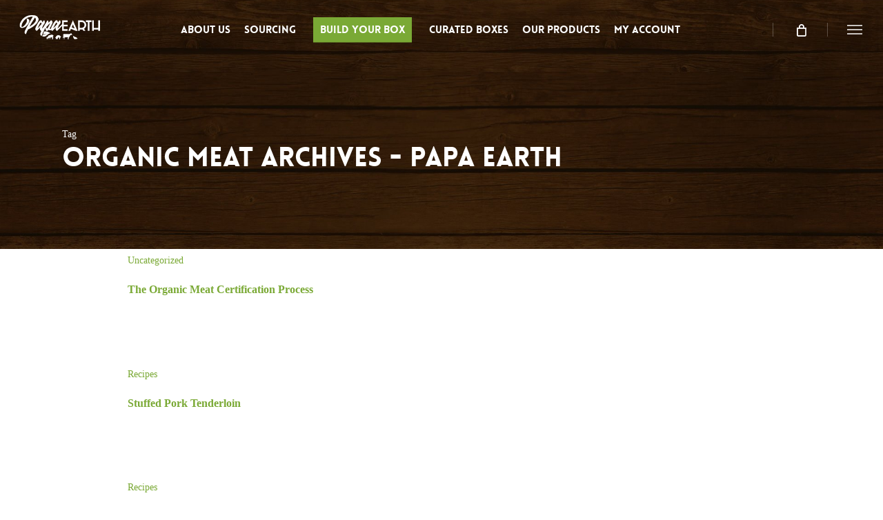

--- FILE ---
content_type: text/html; charset=UTF-8
request_url: https://www.papaearth.ca/tag/organic-meat/
body_size: 23069
content:
<!doctype html><html lang="en-US" class="no-js"><head><script data-no-optimize="1">var litespeed_docref=sessionStorage.getItem("litespeed_docref");litespeed_docref&&(Object.defineProperty(document,"referrer",{get:function(){return litespeed_docref}}),sessionStorage.removeItem("litespeed_docref"));</script> <meta charset="UTF-8"><meta name="viewport" content="width=device-width, initial-scale=1, maximum-scale=1, user-scalable=0" /><link rel="shortcut icon" href="https://www.papaearth.ca/wp-content/uploads/2019/08/email-logo-100x100.png" /><meta name='robots' content='index, follow, max-image-preview:large, max-snippet:-1, max-video-preview:-1' /><title>organic meat Archives - Papa Earth</title><link rel="canonical" href="https://www.papaearth.ca/tag/organic-meat/" /><meta property="og:locale" content="en_US" /><meta property="og:type" content="article" /><meta property="og:title" content="organic meat Archives - Papa Earth" /><meta property="og:url" content="https://www.papaearth.ca/tag/organic-meat/" /><meta property="og:site_name" content="Papa Earth" /><meta name="twitter:card" content="summary_large_image" /><meta name="twitter:site" content="@papaearthmeats" /> <script type="application/ld+json" class="yoast-schema-graph">{"@context":"https://schema.org","@graph":[{"@type":"CollectionPage","@id":"https://www.papaearth.ca/tag/organic-meat/","url":"https://www.papaearth.ca/tag/organic-meat/","name":"organic meat Archives - Papa Earth","isPartOf":{"@id":"https://www.papaearth.ca/#website"},"primaryImageOfPage":{"@id":"https://www.papaearth.ca/tag/organic-meat/#primaryimage"},"image":{"@id":"https://www.papaearth.ca/tag/organic-meat/#primaryimage"},"thumbnailUrl":"https://www.papaearth.ca/wp-content/uploads/2022/10/Logos-and-labels.jpg","breadcrumb":{"@id":"https://www.papaearth.ca/tag/organic-meat/#breadcrumb"},"inLanguage":"en-US"},{"@type":"ImageObject","inLanguage":"en-US","@id":"https://www.papaearth.ca/tag/organic-meat/#primaryimage","url":"https://www.papaearth.ca/wp-content/uploads/2022/10/Logos-and-labels.jpg","contentUrl":"https://www.papaearth.ca/wp-content/uploads/2022/10/Logos-and-labels.jpg","width":794,"height":423},{"@type":"BreadcrumbList","@id":"https://www.papaearth.ca/tag/organic-meat/#breadcrumb","itemListElement":[{"@type":"ListItem","position":1,"name":"Home","item":"https://www.papaearth.ca/"},{"@type":"ListItem","position":2,"name":"organic meat"}]},{"@type":"WebSite","@id":"https://www.papaearth.ca/#website","url":"https://www.papaearth.ca/","name":"Papa Earth","description":"Local Meat Delivery - Grass-fed Beef, Wild Caught Salmon - Best rated meat delivery service in Canada","publisher":{"@id":"https://www.papaearth.ca/#organization"},"potentialAction":[{"@type":"SearchAction","target":{"@type":"EntryPoint","urlTemplate":"https://www.papaearth.ca/?s={search_term_string}"},"query-input":{"@type":"PropertyValueSpecification","valueRequired":true,"valueName":"search_term_string"}}],"inLanguage":"en-US"},{"@type":"Organization","@id":"https://www.papaearth.ca/#organization","name":"Papa Earth Inc.","url":"https://www.papaearth.ca/","logo":{"@type":"ImageObject","inLanguage":"en-US","@id":"https://www.papaearth.ca/#/schema/logo/image/","url":"https://papaearth.ca/wp-content/uploads/2018/11/Papa-Earth-Logo-compact.jpg","contentUrl":"https://papaearth.ca/wp-content/uploads/2018/11/Papa-Earth-Logo-compact.jpg","width":381,"height":380,"caption":"Papa Earth Inc."},"image":{"@id":"https://www.papaearth.ca/#/schema/logo/image/"},"sameAs":["https://www.facebook.com/PapaEarthMeatsCanada/","https://x.com/papaearthmeats","https://www.instagram.com/papaearthmeatscanada/","https://www.youtube.com/channel/UCX8KMBA19lyypX_yi0aYOnw?view_as=subscriber"]}]}</script> <link rel='dns-prefetch' href='//www.dwin1.com' /><link rel='dns-prefetch' href='//fonts.googleapis.com' /><link rel="alternate" type="application/rss+xml" title="Papa Earth &raquo; Feed" href="https://www.papaearth.ca/feed/" /><link rel="alternate" type="application/rss+xml" title="Papa Earth &raquo; Comments Feed" href="https://www.papaearth.ca/comments/feed/" /><link rel="alternate" type="application/rss+xml" title="Papa Earth &raquo; organic meat Tag Feed" href="https://www.papaearth.ca/tag/organic-meat/feed/" /><style id="litespeed-ccss">ul{box-sizing:border-box}:root{--wp--preset--font-size--normal:16px;--wp--preset--font-size--huge:42px}.screen-reader-text{border:0;clip-path:inset(50%);height:1px;margin:-1px;overflow:hidden;padding:0;position:absolute;width:1px;word-wrap:normal!important}:root{--wp--preset--aspect-ratio--square:1;--wp--preset--aspect-ratio--4-3:4/3;--wp--preset--aspect-ratio--3-4:3/4;--wp--preset--aspect-ratio--3-2:3/2;--wp--preset--aspect-ratio--2-3:2/3;--wp--preset--aspect-ratio--16-9:16/9;--wp--preset--aspect-ratio--9-16:9/16;--wp--preset--color--black:#000000;--wp--preset--color--cyan-bluish-gray:#abb8c3;--wp--preset--color--white:#ffffff;--wp--preset--color--pale-pink:#f78da7;--wp--preset--color--vivid-red:#cf2e2e;--wp--preset--color--luminous-vivid-orange:#ff6900;--wp--preset--color--luminous-vivid-amber:#fcb900;--wp--preset--color--light-green-cyan:#7bdcb5;--wp--preset--color--vivid-green-cyan:#00d084;--wp--preset--color--pale-cyan-blue:#8ed1fc;--wp--preset--color--vivid-cyan-blue:#0693e3;--wp--preset--color--vivid-purple:#9b51e0;--wp--preset--gradient--vivid-cyan-blue-to-vivid-purple:linear-gradient(135deg,rgba(6,147,227,1) 0%,rgb(155,81,224) 100%);--wp--preset--gradient--light-green-cyan-to-vivid-green-cyan:linear-gradient(135deg,rgb(122,220,180) 0%,rgb(0,208,130) 100%);--wp--preset--gradient--luminous-vivid-amber-to-luminous-vivid-orange:linear-gradient(135deg,rgba(252,185,0,1) 0%,rgba(255,105,0,1) 100%);--wp--preset--gradient--luminous-vivid-orange-to-vivid-red:linear-gradient(135deg,rgba(255,105,0,1) 0%,rgb(207,46,46) 100%);--wp--preset--gradient--very-light-gray-to-cyan-bluish-gray:linear-gradient(135deg,rgb(238,238,238) 0%,rgb(169,184,195) 100%);--wp--preset--gradient--cool-to-warm-spectrum:linear-gradient(135deg,rgb(74,234,220) 0%,rgb(151,120,209) 20%,rgb(207,42,186) 40%,rgb(238,44,130) 60%,rgb(251,105,98) 80%,rgb(254,248,76) 100%);--wp--preset--gradient--blush-light-purple:linear-gradient(135deg,rgb(255,206,236) 0%,rgb(152,150,240) 100%);--wp--preset--gradient--blush-bordeaux:linear-gradient(135deg,rgb(254,205,165) 0%,rgb(254,45,45) 50%,rgb(107,0,62) 100%);--wp--preset--gradient--luminous-dusk:linear-gradient(135deg,rgb(255,203,112) 0%,rgb(199,81,192) 50%,rgb(65,88,208) 100%);--wp--preset--gradient--pale-ocean:linear-gradient(135deg,rgb(255,245,203) 0%,rgb(182,227,212) 50%,rgb(51,167,181) 100%);--wp--preset--gradient--electric-grass:linear-gradient(135deg,rgb(202,248,128) 0%,rgb(113,206,126) 100%);--wp--preset--gradient--midnight:linear-gradient(135deg,rgb(2,3,129) 0%,rgb(40,116,252) 100%);--wp--preset--font-size--small:13px;--wp--preset--font-size--medium:20px;--wp--preset--font-size--large:36px;--wp--preset--font-size--x-large:42px;--wp--preset--spacing--20:0.44rem;--wp--preset--spacing--30:0.67rem;--wp--preset--spacing--40:1rem;--wp--preset--spacing--50:1.5rem;--wp--preset--spacing--60:2.25rem;--wp--preset--spacing--70:3.38rem;--wp--preset--spacing--80:5.06rem;--wp--preset--shadow--natural:6px 6px 9px rgba(0, 0, 0, 0.2);--wp--preset--shadow--deep:12px 12px 50px rgba(0, 0, 0, 0.4);--wp--preset--shadow--sharp:6px 6px 0px rgba(0, 0, 0, 0.2);--wp--preset--shadow--outlined:6px 6px 0px -3px rgba(255, 255, 255, 1), 6px 6px rgba(0, 0, 0, 1);--wp--preset--shadow--crisp:6px 6px 0px rgba(0, 0, 0, 1)}:root{--woocommerce:#720eec;--wc-green:#7ad03a;--wc-red:#a00;--wc-orange:#ffba00;--wc-blue:#2ea2cc;--wc-primary:#720eec;--wc-primary-text:#fcfbfe;--wc-secondary:#e9e6ed;--wc-secondary-text:#515151;--wc-highlight:#958e09;--wc-highligh-text:white;--wc-content-bg:#fff;--wc-subtext:#767676;--wc-form-border-color:rgba(32, 7, 7, 0.8);--wc-form-border-radius:4px;--wc-form-border-width:1px}@media only screen and (max-width:768px){:root{--woocommerce:#720eec;--wc-green:#7ad03a;--wc-red:#a00;--wc-orange:#ffba00;--wc-blue:#2ea2cc;--wc-primary:#720eec;--wc-primary-text:#fcfbfe;--wc-secondary:#e9e6ed;--wc-secondary-text:#515151;--wc-highlight:#958e09;--wc-highligh-text:white;--wc-content-bg:#fff;--wc-subtext:#767676;--wc-form-border-color:rgba(32, 7, 7, 0.8);--wc-form-border-radius:4px;--wc-form-border-width:1px}}:root{--woocommerce:#720eec;--wc-green:#7ad03a;--wc-red:#a00;--wc-orange:#ffba00;--wc-blue:#2ea2cc;--wc-primary:#720eec;--wc-primary-text:#fcfbfe;--wc-secondary:#e9e6ed;--wc-secondary-text:#515151;--wc-highlight:#958e09;--wc-highligh-text:white;--wc-content-bg:#fff;--wc-subtext:#767676;--wc-form-border-color:rgba(32, 7, 7, 0.8);--wc-form-border-radius:4px;--wc-form-border-width:1px}.screen-reader-text{clip:rect(1px,1px,1px,1px);height:1px;overflow:hidden;position:absolute!important;width:1px;word-wrap:normal!important}:root{--affwp-creative-preview-width:10rem;--affwp-card-padding:1.5rem}.screen-reader-text{position:absolute;margin:-1px;padding:0;height:1px;width:1px;overflow:hidden;clip:rect(0 0 0 0);border:0;word-wrap:normal!important}i[class^="icon-"],[class*=" icon-"]{font-family:FontAwesome;font-weight:400;font-style:normal;text-decoration:inherit;-webkit-font-smoothing:antialiased;*margin-right:.3em}[class^="icon-"]:before,[class*=" icon-"]:before{text-decoration:inherit;speak:none}[class^="icon-"],[class*=" icon-"]{display:inline;width:auto;height:auto;line-height:normal;vertical-align:baseline;background-image:none;background-position:0% 0%;background-repeat:repeat;margin-top:0}.col{position:relative;display:block;width:100%}@media (min-width:690px){.col{margin-right:2%}}.col:last-child{margin-right:0}.col.col_last{margin-right:0}html,body,div,span,h1,h2,h4,p,a,em,img,strong,i,ul,li,form,article,header,nav{margin:0;padding:0;border:0;font-size:100%;font:inherit;vertical-align:baseline}html{max-width:100%;overflow-y:scroll;overflow-x:hidden}body{max-width:100%;overflow:hidden;background:#fff;font-family:"Open Sans",sans-serif;color:#676767;position:relative}ul{list-style:none}input[type=text]::-ms-clear{display:none}article,header,nav{display:block}*{-webkit-box-sizing:border-box;-moz-box-sizing:border-box;box-sizing:border-box}:root{--scroll-bar-w:-2px}.container{margin:0 auto;position:relative;max-width:880px}.row{position:relative}.main-content>.row,header .row{margin-left:0;margin-right:0}.row:after,.col:after{content:"";display:block;height:0;clear:both;visibility:hidden}.row{padding-bottom:24px}@media (min-width:690px){.span_3{width:23.5%}.span_6{width:49%}.span_9{width:74.5%}.span_12{width:100%}}body{font-size:14px;-webkit-font-smoothing:antialiased;font-family:"Open Sans";font-weight:400;line-height:26px}body:not(.nectar-no-flex-height){display:flex;flex-direction:column;min-height:100vh}body:not(.nectar-no-flex-height) #ajax-content-wrap{display:flex;flex-direction:column;flex-grow:1}body:not(.nectar-no-flex-height) .container-wrap{flex-grow:1}p{-webkit-font-smoothing:antialiased}.screen-reader-text,.nectar-skip-to-content:not(:focus){border:0;clip:rect(1px,1px,1px,1px);clip-path:inset(50%);height:1px;margin:-1px;overflow:hidden;padding:0;position:absolute!important;width:1px;word-wrap:normal!important}#header-outer .screen-reader-text{height:1px}em{font-style:italic}.container-wrap{background-color:#f8f8f8;position:relative;z-index:10;margin-top:0;padding-top:40px;padding-bottom:40px}a{color:#3555ff;text-decoration:none}h1{font-size:54px;line-height:62px;margin-bottom:7px}h2{font-size:34px;line-height:44px;margin-bottom:7px}h4{font-size:18px;line-height:32px;margin-bottom:7px}h1,h2,h4{color:#444;letter-spacing:0;-webkit-font-smoothing:antialiased;font-family:"Open Sans";font-weight:600}strong{font-family:"Open Sans";font-weight:600}p{padding-bottom:27px}.container .row:last-child{padding-bottom:0}ul{margin-left:30px;margin-bottom:30px}li ul{margin-bottom:0}ul li{list-style:disc;list-style-position:outside}#header-outer nav>ul,#slide-out-widget-area ul{margin:0}#header-outer ul li,#slide-out-widget-area ul li{list-style:none}.row .col h4{margin-bottom:8px}.row .col img{margin-bottom:15px;max-width:100%;height:auto}.row .col img:not([srcset]){width:auto}body[data-bg-header="true"] .container-wrap{padding-top:25px;margin-top:0!important;padding-bottom:40px}#header-space{height:90px;background-color:#fff}#header-outer{width:100%;top:0;left:0;position:fixed;padding:28px 0 0 0;background-color:#fff;z-index:9999;overflow:visible}#header-outer[data-box-shadow="small"]{box-shadow:0 0 3px 0 rgb(0 0 0/.22)}#top #logo{width:auto;max-width:none;line-height:22px;font-size:22px;letter-spacing:-1px;color:#444;font-family:"Open Sans";font-weight:600;align-self:center}#top #logo .starting-logo{position:absolute;top:0;opacity:0;left:0}#top #logo img{text-indent:-9999px;max-width:none;width:auto;margin-bottom:0;display:block}#header-outer[data-transparent-header="true"] #top #logo img.stnd{position:relative}#top{position:relative;z-index:9998;width:100%}#top .container .row{padding-bottom:0}#top nav>ul{overflow:visible;min-height:1px;line-height:1px}#header-outer #top nav>.buttons{right:0;height:100%;overflow:hidden}#top nav ul li{float:right}#top nav>ul>li{float:left}#top nav>ul>li>a{padding:0 10px 0 10px;display:block;color:#676767;font-size:14px;line-height:20px}body #header-outer[data-full-width="true"] #top nav>.buttons{margin-left:0}#top nav>ul>li[class*="button_solid_color"]>a:before,#header-outer.transparent #top nav>ul>li[class*="button_solid_color"]>a:before{display:block;position:absolute;left:0;padding-bottom:10px;-webkit-transform:translateY(-7px);transform:translateY(-7px);width:100%;height:24px;content:" ";z-index:-1}#header-outer:not([data-format="centered-menu-under-logo"]):not([data-format="centered-menu-bottom-bar"]) #top nav>ul>li[class*="button_"]>a:before{-webkit-transform:translateY(-50%);transform:translateY(-50%);top:50%}#header-outer #top nav>ul>li[class*="button_solid_color"]>a{color:#fff!important}#top nav>ul>li[class*="button_solid_color"]>a,body #header-outer.transparent #top nav>ul>li[class*="button_solid_color"]>a{color:#fff!important;opacity:1!important;padding-left:20px;padding-right:20px}#header-outer[data-lhe="default"] #top nav>ul>li[class*="button_solid_color"]>a{padding-left:20px;padding-right:20px}#top nav ul li a{color:#999}.sf-menu{line-height:1;float:left;margin-bottom:30px}.sf-menu ul li{font-weight:400;width:100%}.sub-menu{z-index:3}.sf-menu ul li a{margin:0}.sf-menu,.sf-menu *{list-style:none outside none;margin:0;padding:0;z-index:10}.sf-menu{line-height:1}.sf-menu ul{position:absolute;top:100%;left:0}.sf-menu ul li{font-size:12px;width:100%}.sf-menu .menu-item a{outline:0 none}.sf-menu li{float:left;outline:0 none;line-height:0;font-size:12px;position:relative}.sf-menu a{display:block;position:relative;text-decoration:none}#header-outer .sf-menu li ul li a{font-size:12px;line-height:13px;letter-spacing:0}.sf-menu li ul li a{box-shadow:none}.sf-menu ul li a{border-radius:0 0 0 0;box-shadow:none;text-shadow:none}#top .span_9{position:static}#top nav>ul>li>ul>li,#header-outer[data-format="centered-menu"] #top nav>ul>li>ul>li{opacity:0}#header-outer .widget_shopping_cart{display:block!important}#top .sf-menu li ul li a{background-color:#fff0}.sf-menu>li>ul{opacity:0;display:block;transform:translateY(-9999px);box-shadow:0 6px 28px rgb(0 0 0/.08)}.sf-menu>li ul{padding:20px;width:20em}.sf-menu>li ul a{padding:6px 6px}#header-outer .cart-outer .cart-notification{top:100%}#header-outer .widget_shopping_cart{opacity:0}body:not([data-header-format="left-header"]) #top .sf-menu li ul,#header-outer .cart-notification,#header-outer .widget_shopping_cart_content{background-color:#fff}#header-outer .cart-outer .widget_shopping_cart>.widgettitle{display:none}#header-outer .widget_shopping_cart,#header-outer .cart-notification{box-shadow:0 6px 28px rgb(0 0 0/.08)}#header-outer .sf-menu li ul li a,#header-outer .cart-notification{color:#999}.sf-menu ul li a{border-bottom:0}@media only screen and (min-width:1000px){#header-outer:not([data-format="left-header"]){padding-top:0}#header-outer:not([data-format="left-header"]) #top>.container>.row,#header-outer:not([data-format="left-header"]) #top>.container>.row nav,#header-outer:not([data-format="left-header"]) #top>.container>.row nav>ul,#header-outer:not([data-format="left-header"]) #top>.container>.row nav>ul>li{display:-webkit-flex;display:-ms-flexbox;display:flex}#header-outer:not([data-format="left-header"]) #top .span_9,#header-outer:not([data-format="left-header"]) #top .span_3{display:-webkit-flex;display:-ms-flexbox;display:flex;float:none;width:auto}#header-outer .logo-spacing{line-height:0}#header-outer[data-format="centered-menu"] #top .span_9 nav .sf-menu:not(.buttons){-webkit-justify-content:center;-moz-justify-content:center;-ms-flex-pack:center;-ms-justify-content:center;justify-content:center}#header-outer:not([data-format="left-header"]) #top nav>.buttons{overflow:visible;height:auto}#header-outer:not([data-format="left-header"]) #top nav>ul>li{-webkit-align-items:center;-ms-align-items:center;-ms-flex-align:center;align-items:center}#header-outer:not([data-format="left-header"]) #top nav>ul{float:none;display:inline-block;vertical-align:middle}}@media only screen and (max-width:999px){#top .col.span_9{text-align:right;line-height:0}#top .span_9>.slide-out-widget-area-toggle>div,#header-outer #top #mobile-cart-link i{position:relative;display:block;top:50%;font-size:18px;-webkit-transform:translateY(-50%);transform:translateY(-50%);background-color:#fff0}#top .span_9>.slide-out-widget-area-toggle,#top #mobile-cart-link{position:relative;width:auto;padding:0 7px;top:auto;right:auto;margin-bottom:0;margin-top:0;display:inline-block;vertical-align:middle;line-height:0;height:100%;-webkit-transform:none;transform:none}body[data-slide-out-widget-area-style="slide-out-from-right"] .slide_out_area_close:before{background-color:rgb(0 0 0/.06)}#header-outer[data-cart="true"] #top .span_9>.slide-out-widget-area-toggle,#header-outer[data-cart="true"] #top #mobile-cart-link{padding:0 8px}#header-outer[data-cart="true"] #top .row .span_9>.slide-out-widget-area-toggle,#top .span_9>.slide-out-widget-area-toggle{padding-right:0}#search-outer #search #close a:before{height:28px;width:28px;margin:-14px 0 0-14px}#search-outer #search #close a span{font-size:16px;height:16px;line-height:16px}.ascend #search-outer #search #close a span{top:0}.ascend #search-outer #search #close a{height:20px}#search-outer #search #close a{height:14px}#search-outer #search #close{top:0;right:-5px}#search-outer #search #close a{right:8px;top:9px}}#top nav ul .slide-out-widget-area-toggle a{line-height:20px;height:20px}#top nav .buttons li{line-height:12px;position:relative}#header-outer .cart-menu .cart-icon-wrap i{line-height:18px}#header-outer:not([data-format="left-header"]) .cart-menu .cart-icon-wrap{width:auto;height:20px}#top nav ul .slide-out-widget-area-toggle a{padding:0 0 0 0;width:24px;text-align:center;display:block;background-position:right top;background-repeat:no-repeat;box-sizing:content-box}#top #mobile-cart-link{display:none;text-align:right;z-index:10000}#top .span_9>.slide-out-widget-area-toggle{display:none;z-index:10000}#top #mobile-cart-link i{background-color:#fff0;color:#a9a9a9;line-height:34px;font-size:18px;width:18px}#header-outer #mobile-cart-link .cart-wrap span{border-radius:50%;height:16px;width:16px;text-align:center;line-height:16px;font-size:10px;display:block;visibility:hidden}#header-outer #mobile-cart-link .cart-wrap{position:absolute;top:50%;margin-top:-14px;right:-1px;color:#fff}#header-outer[data-full-width="true"][data-cart="true"] #top nav ul .slide-out-widget-area-toggle{position:relative}#header-outer[data-transparent-header="true"] #logo .dark-version{position:absolute}#search-outer{top:0;left:0;width:100%;height:100%;position:absolute;z-index:10000;overflow:visible;display:none;background-color:#fff}#search-box{position:relative}#search-outer .container{overflow:visible;width:100%}#search-outer #search input[type=text]{width:100%;color:#888;font-size:43px;line-height:43px;position:relative;padding:0;background-color:#fff0;border:0;box-shadow:none;font-family:"Open Sans";font-weight:700;text-transform:uppercase;letter-spacing:1px}#search-outer>#search form{width:92%;float:left}#search-outer #search #close{list-style:none}#search-outer #search #close a{position:absolute;right:0;top:24px;display:block;width:24px;height:17px;line-height:22px;z-index:10}#search-outer #search #close a span:not(.close-line){color:#a0a0a0;font-size:18px;height:20px;line-height:19px;background-color:#fff0}#header-outer .row .col.span_3,#header-outer .row .col.span_9{width:auto}#header-outer .row .col.span_9{float:right}#header-outer[data-full-width="true"] header>.container{width:100%;max-width:100%;padding:0 28px}#page-header-bg .container{z-index:100}#page-header-bg .page-header-bg-image-wrap{position:absolute;top:0;left:0;width:100%;height:100%;background-size:cover;-webkit-background-size:cover}.col{position:relative;float:left}i[class^="icon-"]{display:inline-block;text-align:center;vertical-align:middle}body [class^="icon-"].icon-default-style{line-height:34px;height:34px;width:34px;margin-right:0;font-size:34px;color:#000;font-style:normal;background-color:#fff0}.row .col.section-title{margin:0 0 0 0;padding:0 0 36px 0;border-bottom:1px solid rgb(0 0 0/.15)}.row .col.section-title.blog-title{margin-bottom:14px}.row .col.section-title h1{margin-bottom:0;font-family:"Open Sans";font-weight:600;letter-spacing:-1px;position:relative}.row .col.section-title h1{top:3px}.row .col.section-title span{font-size:20px;line-height:20px;color:rgb(0 0 0/.45);top:0;position:relative;text-transform:none;font-family:"Open Sans";padding-left:10px}.row .col.section-title span.author-leading,.row .col.section-title span.fn{padding-left:0}.row .col.section-title h1{margin-bottom:0}body[data-bg-header="true"] .container-wrap{margin-top:0!important;padding-top:0!important}#page-header-wrap{height:60px;overflow:hidden;position:relative;background-color:#f8f8f8;-webkit-font-smoothing:antialiased}#page-header-bg{width:100%;height:60px;overflow:hidden;color:#fff;display:block!important;-webkit-font-smoothing:antialiased;position:relative;z-index:2}.page-header-bg-image{position:absolute;width:100%;height:100%;top:0;left:0;z-index:9;background-repeat:no-repeat;background-position:top center;background-size:cover}#page-header-bg[data-bg-pos="center"] .page-header-bg-image{background-position:center center}#page-header-bg[data-alignment-v="middle"] .row,#page-header-bg[data-alignment-v="middle"] .container{height:100%}#page-header-bg .span_6{width:100%}.single [data-post-hs="default_minimal"] .page-header-bg-image:after{background-color:rgb(25 25 25/.35);position:absolute;top:0;left:0;height:100%;width:100%;content:" ";z-index:1;display:block}#page-header-bg .row{z-index:100;position:relative}html:not(.js) #page-header-bg .row,body #page-header-bg .row{visibility:visible}#page-header-bg h1{font-family:"Open Sans";font-weight:600;font-size:44px;line-height:54px;margin-bottom:8px;display:block;color:#fff;z-index:101}#page-header-bg span{color:#fff}.single #page-header-bg #single-below-header>span{border-color:rgb(255 255 255/.25)}.hidden-social-img{position:absolute;visibility:hidden;opacity:0;z-index:-100}#page-header-bg[data-post-hs="default_minimal"] .inner-wrap{text-align:center}#page-header-bg[data-post-hs="default_minimal"] .inner-wrap>a{color:#fff;font-weight:600;border:2px solid rgb(255 255 255/.4);padding:4px 10px;margin:5px 6px 0 5px;display:inline-block;font-size:14px;line-height:18px}body.single [data-post-hs="default_minimal"] #single-below-header span{line-height:14px}#page-header-bg[data-post-hs="default_minimal"] #single-below-header{text-align:center;position:relative;z-index:100}#page-header-bg[data-post-hs="default_minimal"] #single-below-header span{float:none;display:inline-block}#page-header-bg[data-post-hs="default_minimal"] .meta-author span{display:block}#page-header-bg[data-post-hs="default_minimal"] .meta-author{font-size:18px}#page-header-bg .section-title{padding-bottom:0;margin-bottom:0}.single .row .section-title{padding:0;margin:0}#page-header-bg .span_6{top:50%;-webkit-transform:translateY(-50%);transform:translateY(-50%)}.post-area{padding-right:30px;margin-top:4px}.post-area.col_last{padding-left:20px;padding-right:0}.post-area.col_last.span_12{padding-left:0;float:none}.post-area>article .content-inner{margin-bottom:0;border-bottom:0}.post .content-inner{padding-bottom:80px}#single-below-header{margin-bottom:12px;color:#888}#single-below-header a,#page-header-bg #single-below-header a{color:inherit}.post .post-content{position:relative;min-height:98px}.post-content{padding-left:95px}.post .content-inner{position:relative}#slide-out-widget-area .widget.widget_nav_menu ul ul{margin:0!important;padding:0 0 0 20px}#slide-out-widget-area .widget.widget_nav_menu li{border-bottom:0;padding:0!important}#slide-out-widget-area .widget.widget_nav_menu li a{padding:6px 20px;display:block}#slide-out-widget-area{display:none}.ascend #slide-out-widget-area[class*="slide-out-from-right"]{display:block}#slide-out-widget-area.slide-out-from-right{position:fixed;transform:translate(301px,0);-webkit-transform:translate(301px,0);top:0;right:0;width:300px;height:100%;z-index:10000;padding:33px;overflow:hidden}#slide-out-widget-area-bg{-webkit-backface-visibility:hidden;background-color:rgb(0 0 0/.8);position:fixed;height:1px;width:1px;opacity:0;left:0;top:0;z-index:9996}body[data-full-width-header="true"] .slide_out_area_close{display:none}#top nav ul .slide-out-widget-area-toggle a .lines,#top nav ul .slide-out-widget-area-toggle a .lines:before,#top nav ul .slide-out-widget-area-toggle a .lines:after{background-color:rgb(0 0 0/.4)}body .lines-button{line-height:0;font-size:0}.lines-button{top:9px;position:relative;display:block}.lines{display:block;width:1.4rem;height:3px;background-color:#ecf0f1;position:relative}.lines:before,.lines:after{display:block;width:1.4rem;height:3px;background:#ecf0f1;position:absolute;left:0;content:"";-webkit-transform-origin:.142rem center;transform-origin:.142rem center}.lines:before{top:6px}.lines:after{top:-6px}#header-outer.transparent #top nav ul .slide-out-widget-area-toggle a .lines-button .lines,#header-outer #top nav ul .slide-out-widget-area-toggle a .lines-button .lines{background-color:transparent!important}.slide-out-widget-area-toggle .lines-button:after{background-color:rgb(0 0 0/.4);display:inline-block;width:1.4rem;height:2px;position:absolute;left:0;top:0;content:"";transform:scale(1,1);-webkit-transform:scale(1,1)}.slide-out-widget-area-toggle.mobile-icon .lines-button.x2 .lines:before,.slide-out-widget-area-toggle.mobile-icon .lines-button.x2 .lines:after,.slide-out-widget-area-toggle.mobile-icon .lines-button:after{background-color:#999}body #header-outer .lines-button{top:9px}body.ascend #header-outer[data-has-menu="true"] .lines-button{top:10px}.slide-out-widget-area-toggle.mobile-icon .lines-button:after{top:0!important}.slide-out-widget-area-toggle.mobile-icon .lines{background-color:#fff0}.slide-out-widget-area-toggle.mobile-icon .lines-button:after,.slide-out-widget-area-toggle.mobile-icon .lines:before,.slide-out-widget-area-toggle.mobile-icon .lines:after{height:2px!important;width:22px!important}.lines-button.x2 .lines:before,.lines-button.x2 .lines:after{-webkit-transform-origin:50% 50%;transform-origin:50% 50%}.slide-out-widget-area-toggle a>span{-webkit-transform-origin:center;transform-origin:center;display:block;height:21px}.slide-out-widget-area-toggle.mobile-icon a>span{height:20px}.post-area.col_last{float:right}input[type=text]{padding:10px;width:100%;font-size:14px;font-family:inherit;line-height:24px;color:#555;background-color:#f1f1f1;border:none}.icon-salient-x,.icon-salient-cart{font-family:"icomoon"!important;speak:none;font-style:normal;font-weight:400;font-variant:normal;text-transform:none;line-height:1;-webkit-font-smoothing:antialiased}.icon-salient-x:before{content:""}.icon-salient-cart:before{content:""}body .lines,body .lines:before,body .lines:after{height:2px}body .icon-salient-x:before{content:""}body.ascend .icon-salient-cart:before,body .icon-salient-cart:before{content:""}body.ascend #header-outer .cart-contents .cart-wrap span{width:17px;line-height:17px;font-size:10px;font-family:"Open Sans",sans-serif;font-weight:600}#header-outer .cart-menu .cart-icon-wrap .icon-salient-cart{font-size:18px;color:rgb(0 0 0/.48)}body #search-outer #search #close a span{font-size:20px}#header-outer[data-format="centered-menu"] #top .span_9,#header-outer[data-format="centered-menu"] #top .span_9 .sf-menu:not(.buttons){left:0;position:relative;text-align:center;width:100%;z-index:1}#header-outer[data-format="centered-menu"] #top nav>.sf-menu>li{float:none;display:inline-block}#header-outer[data-format="centered-menu"] #top nav>.sf-menu>li ul{text-align:left}#header-outer[data-format="centered-menu"] #top nav>.buttons,#header-outer[data-format="centered-menu"] #top .span_3{z-index:10;position:absolute}#header-outer[data-format="centered-menu"] #top .span_3{left:0}#header-outer[data-format="centered-menu"] .logo-spacing{visibility:hidden;z-index:-100}@media only screen and (max-width:690px){#header-outer[data-format="centered-menu"] .logo-spacing{display:none}}#header-outer[data-format="centered-menu"] .logo-spacing img{margin-bottom:0}#header-outer[data-format="centered-menu"] #top .span_3{position:relative;margin-right:0}#header-outer[data-format="centered-menu"] #top .span_9,#header-outer[data-format="centered-menu"] #top .span_9 .sf-menu:not(.buttons){position:static}#header-outer[data-format="centered-menu"] #top .span_9,#header-outer[data-format="centered-menu"] #top .span_9 nav{-webkit-flex-grow:1;-moz-flex-grow:1;-ms-flex-positive:1;-ms-flex-grow:1;flex-grow:1}#header-outer[data-format="centered-menu"] #top nav>.buttons,#header-outer[data-format="centered-menu"] #top .span_3{height:100%}@media only screen and (max-width:999px){#header-outer[data-format="centered-menu"] #top .span_9{text-align:right;z-index:10000;left:auto}}body.single-post[data-bg-header="true"] .container-wrap{padding-top:40px!important}body.single .post .content-inner>h4{margin-top:10px}.single #page-header-bg #single-below-header span{color:rgb(255 255 255/.8)}.single #single-below-header span{font-size:16px}body.single-post[data-bg-header="true"].ascend .container-wrap{padding-top:70px!important;margin-top:0!important}body[data-ext-responsive="true"].single-post .container-wrap.no-sidebar .post-area,body[data-ext-responsive="true"].single-post #page-header-bg[data-post-hs="default_minimal"] h1{max-width:1000px;margin:0 auto!important}.single .post-content{padding-left:0}.single #single-below-header{margin-bottom:0}.single [data-post-hs="default_minimal"] #single-below-header span{font-size:14px}.single #single-below-header:after{content:".";display:block;height:0;clear:both;visibility:hidden}.blog-title #single-below-header>span{padding:0 20px 0 20px;border-left:1px solid rgb(0 0 0/.1)}.blog-title #single-below-header>span:first-child{padding-left:0;border:none}.single.single-post .section-title h1{max-width:800px}.single .row .section-title{border-bottom:none}.single [data-post-hs="default_minimal"] .section-title h1{max-width:none;padding-top:10px;padding-bottom:10px;margin-bottom:0}body[data-ext-responsive="true"].single-post #page-header-bg[data-post-hs="default_minimal"] h1{padding:20px 0 20px 0}@media only screen and (min-width:1000px) and (max-width:1300px){body.single.single-post .section-title h1{max-width:620px}}@media only screen and (max-width:1130px) and (min-width:1000px){body.single.single-post .section-title h1{max-width:490px}}@media only screen and (min-width:1px) and (max-width:1000px){.single-post #page-header-bg[data-post-hs="default_minimal"]{height:auto!important;padding-top:50px;padding-bottom:50px}body.single-post #page-header-bg[data-post-hs="default_minimal"][data-alignment-v="middle"]:not(.fullscreen-header) .span_6{-webkit-transform:none!important;transform:none!important;top:0!important}}@media only screen and (max-width:690px){html body.single [data-post-hs="default_minimal"] #single-below-header span{font-size:14px}.single #page-header-bg .span_6{margin-bottom:0}}@media only screen and (min-width:1300px){.container{max-width:1100px}}@media only screen and (min-width:1000px) and (max-width:1300px){#top nav>ul>li>a{padding-left:8px}}@media only screen and (min-width:690px) and (max-width:999px){.span_3,.span_6,.span_9,.span_12{width:100%;margin-left:0}.col{margin-bottom:25px}#header-outer .col{margin-bottom:0;margin-right:0}.container{max-width:600px}#ajax-content-wrap .post-area{padding-right:0}#page-header-bg .span_6 h1{font-size:32px;line-height:38px}#page-header-bg .span_6{top:auto!important;float:none}body.single-post #page-header-bg[data-post-hs="default_minimal"]{padding-top:10%;padding-bottom:10%}}@media only screen and (max-width:690px){.container{max-width:350px}body #header-outer[data-full-width="true"] header>.container{max-width:100%;padding:0 18px}.col{margin-bottom:25px}.post-area{margin-bottom:0}#header-outer .col{margin-bottom:0}#ajax-content-wrap .container .post .post-content{padding-left:0}#ajax-content-wrap #page-header-bg[data-post-hs="default_minimal"] #single-below-header span:not(.rich-snippet-hidden){display:inline-block}#page-header-bg[data-post-hs="default_minimal"] .span_6[data-remove-post-comment-number="0"][data-remove-post-author="0"][data-remove-post-date="0"] #single-below-header>span{padding:0 8px}#page-header-bg[data-post-hs="default_minimal"] .span_6[data-remove-post-comment-number="0"][data-remove-post-author="0"][data-remove-post-date="0"] #single-below-header span{font-size:13px;line-height:10px}#page-header-bg .span_6{margin-bottom:15px}#page-header-bg .span_6 h1,.single.single-post .section-title h1{font-size:24px;line-height:30px;margin-bottom:4px}#page-header-bg .span_6{top:auto!important;float:none}body #page-header-bg .section-title{padding:0}#header-outer[data-full-width="true"] header>.container{padding:0}}@media only screen and (min-width:1px) and (max-width:999px){#page-header-bg .span_6{display:block!important}#header-outer[data-transparent-header="true"][data-permanent-transparent="false"] #logo .dark-version,#header-outer #top #logo img{margin-top:0!important}#header-outer[data-has-menu="true"][data-mobile-fixed="1"] #top .span_3,#header-outer[data-has-menu="true"] #top .span_3{text-align:left}#header-outer[data-mobile-fixed="1"]{position:fixed!important}body #header-outer[data-transparent-header="true"][data-remove-border="true"],body #header-outer[data-transparent-header="true"][data-remove-border="true"].transparent{border:none}.container-wrap{z-index:11}body #top #logo img,#header-outer[data-permanent-transparent="false"] #logo .dark-version{height:24px;margin-top:-3px;top:3px;position:relative}#header-outer[data-transparent-header="true"][data-permanent-transparent="false"] #logo .dark-version,#header-outer #top #logo img{top:0}#header-outer[data-permanent-transparent="false"] #logo .dark-version{position:absolute}body:not(.material) #header-outer[data-mobile-fixed="1"] #logo .starting-logo,body:not(.material) #header-outer[data-mobile-fixed="1"] #logo .dark-version{top:6px}body #header-outer{margin-bottom:0;padding:12px 0}body #header-outer{position:relative}#slide-out-widget-area{top:0!important}#header-outer #logo{top:0;left:0}#header-space{display:none}#header-space[data-header-mobile-fixed="1"]{display:block!important}#top #mobile-cart-link,#top .span_9>.slide-out-widget-area-toggle{display:inline-block}#top .col.span_3{left:0;top:0;z-index:100;width:100%}#top .col.span_3,#header-outer[data-format="centered-menu"] #top .span_3{position:relative}#header-outer #top .col.span_3{line-height:0}#header-outer #top .col.span_3 #logo{vertical-align:middle}#top .col.span_9{margin-left:0;margin-bottom:0;width:100%!important;float:none;z-index:100;position:static}#header-outer[data-format="centered-menu"] #top .span_9{position:static}#top .col.span_9{min-height:0;width:auto!important;position:absolute!important;right:0;top:0;z-index:2000;height:100%}body[data-slide-out-widget-area="true"] #top #logo{-webkit-transform:none!important;transform:none!important}body[data-slide-out-widget-area="true"] #top .span_3{text-align:center}#header-outer .slide-out-widget-area-toggle .lines-button,#header-outer .slide-out-widget-area-toggle .lines,#header-outer .slide-out-widget-area-toggle .lines:before,#header-outer .slide-out-widget-area-toggle .lines:after{width:22px}#header-outer .slide-out-widget-area-toggle.mobile-icon .lines:after{top:-6px}body #header-outer .slide-out-widget-area-toggle.mobile-icon .lines:before{top:6px}body[data-slide-out-widget-area="true"] #top #logo,#header-outer[data-mobile-fixed="1"] #top #logo{display:inline-block}body[data-slide-out-widget-area="true"] #top .col.span_3{width:100%}body #slide-out-widget-area:not(.slide-out-from-right-hover) .slide_out_area_close{display:block}#slide-out-widget-area .widget_nav_menu{overflow-y:hidden;overflow-x:hidden}#header-outer #top nav>ul{width:auto;padding:15px 0 25px 0;margin:0 auto 0 auto;z-index:100000;position:relative}#header-outer #top nav>ul>li>ul>li{opacity:1;transform:none}#top nav>ul li{display:block;width:auto;margin-left:0}#top nav>ul ul{position:relative;width:auto;top:0;left:0;padding:0;opacity:1;visibility:visible;box-shadow:0 0 0#fff;-webkit-box-shadow:0 0 0#fff;background-color:#fff0;float:none}#top nav>ul ul li{padding-left:20px}#ajax-content-wrap .post-area{padding-right:0;margin-bottom:0}#header-outer #top nav{display:none!important}.main-content>div{padding-bottom:0}body.single-post #page-header-bg:not(.fullscreen-header):not([data-post-hs="default"]){min-height:250px}body.single-post #page-header-bg:not(.fullscreen-header) .row,body #page-header-bg:not(.fullscreen-header) .row{top:0!important}#top,#page-header-wrap,#header-outer:not([data-permanent-transparent="1"]){height:auto!important}.cart-outer{display:none}#page-header-wrap{margin-top:0;overflow:visible}#page-header-bg .span_6{opacity:1!important}.post-area.col_last{padding-left:0!important}#page-header-bg[data-parallax="0"]{margin-top:-1px}}@media only screen and (max-width:321px){.container{max-width:300px}}@media only screen and (min-width:480px) and (max-width:690px){body .container{max-width:420px}}@media screen and (max-width:782px){body{position:static}}body[data-smooth-scrolling="0"] #header-outer .cart-menu{padding-right:0}body[data-smooth-scrolling="0"] #header-outer .widget_shopping_cart{right:0}#header-outer .cart-menu-wrap{top:0;height:100%}html:not(.js) #header-outer .cart-menu-wrap{visibility:visible}#header-outer .cart-menu{z-index:10000;right:0;top:0}#header-outer .cart-menu .cart-icon-wrap{margin-left:0;height:24px;line-height:18px;position:relative}#header-outer .cart-menu .cart-icon-wrap i{background-color:#fff0;border-radius:0;line-height:18px;height:21px;position:absolute;top:2px;left:0;width:22px;color:rgb(0 0 0/.4)}#header-outer .cart-menu .cart-contents{padding-left:0;position:relative}#header-outer .widget_shopping_cart,#header-outer .cart-notification{display:none;position:absolute;right:16px;z-index:100000}body[data-smooth-scrolling="0"] #header-outer .widget_shopping_cart,body[data-smooth-scrolling="0"] #header-outer .cart-notification{right:0}.cart-outer .cart-notification{width:240px;display:none;margin-top:0;line-height:20px}#header-outer .cart-outer .cart-notification{padding:20px;font-size:12px}#header-outer .cart-notification .item-name:before{content:"\""}#header-outer .cart-notification .item-name:after{content:"\""}#header-outer a.cart-contents .cart-wrap span{border-radius:99px;color:#FFF;display:inline-block;font-size:11px;font-weight:400;line-height:17px;right:7px;margin-left:4px;text-align:center;width:17px;height:17px}#header-outer .cart-wrap{position:relative;right:-7px;top:-7px;font-size:12px;margin-right:0;z-index:10;float:right}.ascend .container-wrap,#page-header-wrap{background-color:#f6f6f6}.ascend #header-outer .cart-menu .cart-icon-wrap .icon-salient-cart{left:0}.ascend .icon-salient-cart:before{content:""}.ascend #header-outer a.cart-contents .cart-wrap span:before{display:none}body:not([data-header-format="left-header"]).ascend #header-outer .cart-menu .cart-contents{display:block}body:not([data-header-format="left-header"]).ascend #header-outer[data-full-width="true"] .cart-menu .cart-contents{display:block;padding-right:29px;padding-left:29px}.ascend #header-outer .cart-wrap{top:-7px}.ascend #header-outer .cart-menu-wrap{right:0}#header-outer .cart-wrap{font-size:11px}.ascend #header-outer[data-full-width="true"] #top nav ul .slide-out-widget-area-toggle{padding-top:0;padding-bottom:0}.ascend #header-outer[data-full-width="true"][data-cart="true"] #top nav ul .slide-out-widget-area-toggle{position:relative}.ascend #header-outer[data-full-width="true"] #top nav ul .slide-out-widget-area-toggle a{padding-left:28px;padding-right:28px}.ascend[data-header-search="false"][data-user-account-button="false"]:not([data-header-format="default"]) #header-outer[data-full-width="true"]:not([data-format="left-header"]) .nectar-woo-cart{margin-left:22px}body.ascend #header-outer[data-full-width="true"]:not([data-format="left-header"]) #top nav>.buttons{margin-right:-28px}@media only screen and (min-width:1001px){.ascend #header-outer.transparent[data-transparent-header="true"][data-full-width="true"][data-remove-border="true"] #top nav ul .slide-out-widget-area-toggle a:after,.ascend #header-outer.transparent[data-transparent-header="true"][data-full-width="true"][data-remove-border="true"] .cart-contents:after{border-left:1px solid rgb(255 255 255/.25);display:inline-block;content:"";width:11px;height:20px;position:absolute;left:-1px;opacity:1;top:50%;margin-top:-10px}.ascend #header-outer[data-transparent-header="true"][data-full-width="true"][data-remove-border="true"] #top nav ul .slide-out-widget-area-toggle a:after,.ascend #header-outer[data-transparent-header="true"][data-full-width="true"][data-remove-border="true"] .cart-contents:after{height:100%;color:#000;top:0;border-left:1px solid rgb(0 0 0/.07);display:inline-block;content:"";width:11px;position:absolute;left:-1px}}.ascend #header-outer.transparent[data-transparent-header="true"][data-full-width="true"] #top nav ul .slide-out-widget-area-toggle a,.ascend #header-outer.transparent[data-transparent-header="true"][data-full-width="true"] #top .nectar-woo-cart .cart-contents{border-left:1px solid rgb(255 255 255/.25)}.ascend #header-outer[data-full-width="true"] #top nav ul .slide-out-widget-area-toggle a{border-left:1px solid rgb(0 0 0/.07)}body:not([data-header-format="left-header"]).ascend #header-outer[data-full-width="true"] .nectar-woo-cart .cart-contents{border-left:1px solid rgb(0 0 0/.07)}@media only screen and (min-width:1000px){.ascend #header-outer[data-transparent-header="true"][data-full-width="true"][data-remove-border="true"] #top nav ul .slide-out-widget-area-toggle a,.ascend #header-outer[data-transparent-header="true"][data-full-width="true"][data-remove-border="true"] .nectar-woo-cart .cart-contents{border:none}}@media only screen and (min-width:1000px){.ascend:not([data-header-format="left-header"]) #header-outer[data-full-width="true"] #top .nectar-woo-cart>div,.ascend #header-outer[data-full-width="true"] #top .slide-out-widget-area-toggle>div,.ascend:not([data-header-format="left-header"]) #header-outer[data-full-width="true"] #top .nectar-woo-cart>div .cart-menu,.ascend:not([data-header-format="left-header"]) #header-outer[data-full-width="true"] #top .nectar-woo-cart>div .cart-contents,.ascend #header-outer[data-full-width="true"] #top .slide-out-widget-area-toggle>div a{height:100%;display:-webkit-flex;display:-ms-flexbox;display:flex;align-items:center}}.ascend:not([data-header-format="left-header"]) #header-outer[data-full-width="true"] #top .nectar-woo-cart>div .cart-menu{padding:0}.ascend #header-outer[data-full-width="true"] #top nav ul .nectar-woo-cart>div,.ascend #header-outer[data-full-width="true"] #top nav ul .slide-out-widget-area-toggle>div{padding-left:0}.ascend #header-outer a.cart-contents .cart-wrap span{border-radius:99px;font:bold 11px/16px Arial;padding:0 1px;visibility:hidden}body.ascend #header-outer .nectar-woo-cart .cart-contents{background-color:#fff0}#header-outer .nectar-woo-cart .cart-menu-wrap,.ascend #header-outer .cart-menu .cart-contents{position:static}body.ascend #top #mobile-cart-link i{line-height:20px;height:20px;top:0}body.ascend #search-outer{background-color:rgb(255 255 255/.97);height:100vh;position:fixed;-webkit-transform:scale(1,0);transform:scale(1,0);padding:0;z-index:10100;top:0}#search-box{top:50%;left:0;width:100%;-webkit-transform:translateY(-50%);transform:translateY(-50%);position:absolute}body.ascend #search-outer .container{height:auto!important;float:none;width:100%;padding:0 40px;position:static}body.ascend #search-outer #search input[type="text"]{color:#000;height:auto;font-size:80px;text-align:center}body.ascend #search-outer>#search form{width:100%;float:none}#search-outer>#search form,#search-outer #search .span_12 span{opacity:0;position:relative}#search-outer #search #close{position:absolute;top:30px;right:30px}.ascend #search-outer #search #close a span:not(.close-line){font-size:22px}body.ascend #search-outer #search #close a{right:0;top:0}#search-outer #search .span_12 span{text-align:center;display:block;color:rgb(0 0 0/.4);margin-top:15px}body.ascend #search-outer #search #close a span{color:#000}.ascend .post .content-inner{border:none}@media only screen and (max-width:1000px){#search-box{-webkit-transform:none;transform:none;top:20%}body.ascend #search-outer #search input[type="text"]{font-size:40px}}@media only screen and (max-width:690px){body.ascend #search-outer #search input[type="text"]{font-size:28px}}.container:before,.container:after,.row:before,.row:after{content:" ";display:table}.container:after,.row:after{clear:both}body a,body [class^="icon-"].icon-default-style{color:#7aa935}[class*=" icon-"],#slide-out-widget-area{background-color:#7aa935}#header-outer a.cart-contents .cart-wrap span,#header-outer #mobile-cart-link .cart-wrap span,#top nav>ul>.button_solid_color>a:before,#header-outer.transparent #top nav>ul>.button_solid_color>a:before{background-color:#7aa935!important}#header-outer a.cart-contents span:before{border-color:#fff0 #7aa935!important}body,.container-wrap,.ascend .container-wrap,#page-header-wrap{background-color:#fff}body #header-outer,body #search-outer,body.ascend #search-outer,#header-space{background-color:#fff}body #header-outer{background-color:rgba(255,255,255,100)}#header-outer #top nav>ul>li>a,#header-outer #top .span_9>.slide-out-widget-area-toggle i,#header-outer #top #mobile-cart-link i,#header-outer .cart-menu .cart-icon-wrap .icon-salient-cart,#search-outer #search input[type="text"],#search-outer #search #close a span,body.ascend #search-outer #search #close a span,body.ascend #search-outer #search input[type="text"]{color:#888888!important}#header-outer #top .slide-out-widget-area-toggle a .lines:after,#header-outer #top .slide-out-widget-area-toggle a .lines:before,#header-outer #top .slide-out-widget-area-toggle a .lines-button:after{background-color:#888}body:not([data-header-format="left-header"]) #top .sf-menu li ul,#header-outer .widget_shopping_cart_content{background-color:#1F1F1F}#top .sf-menu li ul li a,.cart-outer .cart-notification,#header-outer:not([data-format="left-header"]) #top nav>ul>li:not(.megamenu) ul a,#header-outer .cart-notification .item-name{color:#CCCCCC!important}.ascend #header-outer[data-transparent-header="true"][data-full-width="true"][data-remove-border="true"] #top nav ul .slide-out-widget-area-toggle a:after,.ascend #header-outer[data-transparent-header="true"][data-full-width="true"][data-remove-border="true"] .cart-contents:after{border-color:#eee}body:not([data-header-format="left-header"]) #header-outer .sf-menu li ul,#header-outer .widget_shopping_cart_content{background-color:rgba(31,31,31,100)!important}#slide-out-widget-area:not(.fullscreen-alt):not(.fullscreen){background-color:#7aa935}body #slide-out-widget-area,body #slide-out-widget-area a,body #slide-out-widget-area .slide_out_area_close .icon-default-style[class^="icon-"]{color:#eefbfa}body #slide-out-widget-area-bg{background-color:rgb(0 0 0/.8)}.single-post #page-header-bg[data-post-hs="default_minimal"] .page-header-bg-image:after{background-color:#2d2d2d;opacity:.4}.single-post #page-header-bg[data-post-hs="default_minimal"]{background-color:#2d2d2d}@media only screen and (min-width:1000px){#header-outer #logo,#header-outer .logo-spacing{margin-top:5px;margin-bottom:5px;position:relative}}#header-outer #logo img,#header-outer .logo-spacing img{height:75px}#top nav>ul>li[class*="button_solid_color"]>a,body #header-outer.transparent #top nav>ul>li[class*="button_solid_color"]>a{margin-left:15px;margin-right:15px}#header-outer[data-lhe="default"] #top nav>ul>li>a{padding-left:15px;padding-right:15px}#top nav>ul>li>ul>li,#header-outer[data-format="centered-menu"] #top nav>ul>li>ul>li{-webkit-transform:translate3d(0,13px,0);transform:translate3d(0,13px,0)}#header-space{height:85px}@media only screen and (max-width:999px){#header-space{height:74px}}@media only screen and (max-width:999px){body #top #logo img,#header-outer[data-permanent-transparent="false"] #logo .dark-version{height:50px!important}}@media only screen and (min-width:1000px) and (max-width:1100px){#header-outer:not([data-format="centered-menu-bottom-bar"]) #top .span_9{flex-direction:row-reverse}#header-outer #top .span_9 nav .sf-menu:not(.buttons)>li{visibility:hidden;margin:0}#header-outer #top .span_9 nav .sf-menu:not(.buttons)>li:not(:nth-child(1)){position:absolute}#header-outer[data-format="centered-menu"] #top nav>.buttons{position:relative}body[data-cart="true"] #header-outer:not([data-format="left-header"]):not([data-format="centered-menu-bottom-bar"]) #top nav>.buttons{margin-right:19px}#top nav ul .slide-out-widget-area-toggle{display:none!important}#header-outer[data-format="centered-menu"] #top .span_9 nav .sf-menu{-webkit-justify-content:flex-end;-moz-justify-content:flex-end;-ms-flex-pack:flex-end;-ms-justify-content:flex-end;justify-content:flex-end}#header-outer:not([data-format="centered-menu-bottom-bar"]) #top .span_9>.slide-out-widget-area-toggle{display:-webkit-flex;display:flex!important;-webkit-align-items:center;align-items:center}#header-outer[data-has-menu="true"] #top .span_3{text-align:left;left:0;width:auto;float:left}.cart-outer{display:block}body:not(.mobile) #header-outer.transparent>#top .span_9>.slide-out-widget-area-toggle .lines-button:after,body:not(.mobile) #header-outer.transparent>#top .span_9>.slide-out-widget-area-toggle .lines:before,body:not(.mobile) #header-outer.transparent>#top .span_9>.slide-out-widget-area-toggle .lines:after{background-color:#ffffff!important;opacity:.75}}@media only screen and (min-width:1000px){body.ascend #search-outer #search #search-box input[type="text"]{font-size:48px;line-height:1}}body.ascend #header-outer[data-transparent-header="true"].transparent{box-shadow:none}body #header-outer[data-transparent-header="true"].transparent{background-color:transparent!important;-webkit-box-shadow:none;box-shadow:none;border-bottom:1px solid rgb(255 255 255/.25)}body #header-outer[data-transparent-header="true"].transparent nav>ul>li>a{margin-bottom:-1px}#header-outer[data-transparent-header="true"].transparent #logo img,#header-outer[data-transparent-header="true"] #logo .starting-logo{opacity:0;-ms-filter:"alpha(opacity=0)"}#header-outer[data-transparent-header="true"].transparent #logo .starting-logo{opacity:1;-ms-filter:"alpha(opacity=100)"}body #header-outer[data-transparent-header="true"][data-remove-border="true"],#header-outer[data-transparent-header="true"][data-full-width="true"][data-remove-border="true"] .cart-menu,.ascend #header-outer.transparent[data-transparent-header="true"][data-full-width="true"][data-remove-border="true"] #top .nectar-woo-cart .cart-contents{border:none!important}#header-outer[data-transparent-header="true"].transparent>header #logo img.dark-version{opacity:0!important}#header-outer.transparent #top #logo{color:#fff}#header-outer.transparent[data-permanent-transparent="false"] #top .slide-out-widget-area-toggle.mobile-icon i:before,#header-outer.transparent[data-permanent-transparent="false"] #top .slide-out-widget-area-toggle.mobile-icon i:after{background-color:#ffffff!important}#header-outer.transparent #top nav>ul>li>a,#header-outer.transparent #top nav>.sf-menu>li>a,#header-outer.transparent .cart-menu .cart-icon-wrap .icon-salient-cart{color:#ffffff!important;opacity:.75;will-change:opacity,color}#header-outer.transparent[data-permanent-transparent="false"]:not(.dark-slide) #top #mobile-cart-link i{opacity:1;color:#ffffff!important}#header-outer.transparent>#top nav ul .slide-out-widget-area-toggle a .lines,#header-outer.transparent>#top nav ul .slide-out-widget-area-toggle a .lines:before,#header-outer.transparent>#top nav ul .slide-out-widget-area-toggle a .lines:after,#header-outer.transparent>#top nav ul .slide-out-widget-area-toggle .lines-button:after{background-color:#ffffff!important}#header-outer.transparent #top nav ul .slide-out-widget-area-toggle a .lines,#header-outer.transparent:not(.side-widget-open) #top nav ul .slide-out-widget-area-toggle a .lines-button:after{opacity:.75}@media only screen and (min-width:1000px){.container{max-width:1425px;width:100%;margin:0 auto;padding:0 90px}#search-outer #search #close a{right:90px}}@media only screen and (min-width:1000px){.container{max-width:1425px}}body,.single [data-post-hs="default_minimal"] #single-below-header span{font-family:Open Sans}strong{font-family:Open Sans;font-weight:600}.single #single-below-header span{font-family:Open Sans}@media only screen and (max-width:1300px) and (min-width:1000px){body{font-size:14px;line-height:26px}}@media only screen and (max-width:999px) and (min-width:690px){body{font-size:14px;line-height:26px}}@media only screen and (max-width:690px){body{font-size:14px;line-height:26px}}#top nav>ul>li>a{font-family:Lovelo,sans-serif;font-size:16px;line-height:17px}#top nav>ul>li[class*="button_solid_color"]>a:before,#header-outer.transparent #top nav>ul>li[class*="button_solid_color"]>a:before{height:27px}body h4,.row .col h4{font-family:Lovelo,sans-serif;font-size:20px;line-height:20px}@media only screen and (max-width:1300px) and (min-width:1000px){.row .col h4,body h4{font-size:20px;line-height:20px}}@media only screen and (max-width:999px) and (min-width:690px){.row .col h4,body h4{font-size:20px;line-height:20px}}@media only screen and (max-width:690px){.row .col h4,body h4{font-size:18px;line-height:18px}}body #page-header-bg h1,html body .row .col.section-title h1{font-family:Lovelo,sans-serif;font-size:46px;line-height:50px;font-weight:700}@media only screen and (min-width:1000px) and (max-width:1300px){#page-header-bg .span_6 h1{font-size:39.1px;line-height:42.5px}}@media only screen and (min-width:1300px) and (max-width:1500px){#page-header-bg .span_6 h1{font-size:41.4px;line-height:45px}}#page-header-bg h1,#page-header-bg span{color:#ffffff!important}#page-header-bg[data-post-hs="default_minimal"] .inner-wrap>a:not(:hover){color:#fff;border-color:rgb(255 255 255/.4)}.single #page-header-bg #single-below-header>span{border-color:rgb(255 255 255/.4)}@media only screen and (max-width:999px){body #header-space[data-header-mobile-fixed="1"]{display:none}}@media only screen and (min-width:1000px){#header-space{display:none}#page-header-bg,#page-header-wrap{margin-top:0!important}body #page-header-bg,body #page-header-wrap{height:85px}body #search-outer{z-index:100000}}@media only screen and (min-width:1000px){#page-header-bg[data-alignment-v="middle"] .span_6 .inner-wrap{padding-top:80px}}@media only screen and (max-width:999px){#page-header-bg[data-alignment-v="middle"]:not(.fullscreen-header) .span_6 .inner-wrap{padding-top:75px}}.screen-reader-text,.nectar-skip-to-content:not(:focus){border:0;clip:rect(1px,1px,1px,1px);clip-path:inset(50%);height:1px;margin:-1px;overflow:hidden;padding:0;position:absolute!important;width:1px;word-wrap:normal!important}#slide-out-widget-area{background-color:#6b461b!important}#header-outer.transparent header#top nav>ul>li>a,#header-outer.transparent .cart-menu .cart-icon-wrap .icon-salient-cart{opacity:1!important}@media only screen and (max-width:1000px){#page-header-bg .span_6 h1,.single.single-post .section-title h1{font-size:34px!important;line-height:40px!important}}@media only screen and (max-width:690px){#page-header-bg .span_6 h1,.single.single-post .section-title h1{font-size:34px!important;line-height:40px!important}}body{position:relative;color:#333;-webkit-font-smoothing:antialiased;-moz-osx-font-smoothing:grayscale}h1,h2,h4{font-weight:normal!important}p:last-child{margin-bottom:0;padding-bottom:0}.container-wrap{padding-bottom:0!important}.main-content{padding-bottom:60px!important}#slide-out-widget-area .widget.widget_nav_menu li a{padding:6px 0;font-family:"Lovelo",sans-serif;font-size:24px;line-height:27px;font-weight:400}.cta-btn a{padding-top:10px!important;padding-bottom:10px!important}#slide-out-widget-area .cta-btn a{background-color:#7aa935!important;text-align:center!important}input[type="text"]{-webkit-appearance:none!important;border-radius:0!important}header#top #mobile-cart-link{position:absolute;right:47px;top:-11px}header#top nav>ul>li>a{font-size:17px!important}@media only screen and (max-width:575px){#page-header-bg[data-bg-pos=center] .page-header-bg-image{background-position:bottom}}@media only screen and (max-width:1000px){#page-header-bg[data-alignment-v="middle"]:not(.fullscreen-header) .span_6 .inner-wrap{padding:80px 0!important}#page-header-bg .col{margin-bottom:0!important}header#top #logo .starting-logo{opacity:0!important}#header-outer.transparent[data-permanent-transparent="false"]:not(.dark-slide) #top #mobile-cart-link i{color:#888888!important}#header-outer.transparent[data-permanent-transparent="false"] #top .slide-out-widget-area-toggle.mobile-icon i:before,#header-outer.transparent[data-permanent-transparent="false"] #top .slide-out-widget-area-toggle.mobile-icon i:after{background-color:#888888!important}#header-outer[data-transparent-header="true"].transparent>header #logo img.dark-version{opacity:1!important}#top{height:60px!important}body #header-outer{padding:0!important}#header-outer[data-transparent-header="true"] #top #logo img.stnd,#header-outer[data-transparent-header="true"].transparent #logo .starting-logo,body header#top #logo img{height:50px!important}}.single [data-post-hs=default_minimal] .page-header-bg-image:after{background-color:rgb(45 45 45/.55)}.meta-author{display:none!important}#single-below-header{display:none}article.post .content-inner{margin-bottom:0}.single #single-below-header>span{padding:0}body[data-ext-responsive=true].single-post #page-header-bg[data-post-hs=default_minimal] h1{padding-top:30px}@media only screen and (max-width:680px){body[data-ext-responsive=true].single-post #page-header-bg[data-post-hs=default_minimal] h1{padding-top:0}body.single-post[data-bg-header=true].ascend .container-wrap{padding-top:30px!important}}body{overflow-x:hidden!important}@media only screen and (max-width:1550px){header#top #logo img{height:64px!important;padding-top:5px}#header-outer[data-lhe="default"] header#top nav>ul>li>a{padding-right:5px!important;padding-left:5px!important}}@media only screen and (max-width:1366px){header#top nav>ul>li>a{font-size:15px!important}#header-outer[data-lhe="default"] header#top nav>ul>li>a{padding-right:10px!important;padding-left:10px!important;font-size:15px!important}}@media only screen and (max-width:1000px){header#top #logo img{padding-top:0}body:not(.material) header#top .col.span_9{min-height:60px!important;line-height:37px!important}header#top .span_9>.slide-out-widget-area-toggle{margin-top:-2px}body[data-is="minimal"] header#top #mobile-cart-link i{line-height:39px!important}body header#top #logo img,#header-outer[data-permanent-transparent="false"] #logo .dark-version{margin-top:-10px}body[data-slide-out-widget-area="true"] header#top #logo,#header-outer[data-mobile-fixed="1"] header#top #logo{position:absolute;left:0!important;top:4px!important}#page-header-bg .row{top:auto!important}}@media only screen and (max-width:690px){#page-header-wrap,#page-header-bg{height:auto!important}#page-header-bg[data-alignment-v="middle"]:not(.fullscreen-header) .span_6 .inner-wrap{padding:40px 0!important}}#top .sf-menu li ul li a{padding:15px}.sf-menu>li ul{padding:0}body #header-outer{background-color:rgba(255,255,255,100)}.col{position:relative;display:block;float:left;width:100%}@media (min-width:690px){.col{margin-right:2%}}@media (min-width:1000px){.span_3{width:23.5%}.span_6{width:49%}.span_9{width:74.5%}.span_12{width:100%}}@media only screen and (min-width:690px) and (max-width:999px){.col_last{margin-right:0!important;margin-left:0!important}.col:last-child{margin-right:0!important;margin-left:0!important}}@media only screen and (max-width:690px){.col_last{margin-right:0!important;margin-left:0!important}.col:last-child{margin-right:0!important;margin-left:0!important}}.screen-reader-text{clip:rect(1px,1px,1px,1px);word-wrap:normal!important;border:0;clip-path:inset(50%);height:1px;margin:-1px;overflow:hidden;overflow-wrap:normal!important;padding:0;position:absolute!important;width:1px}#header-outer .widget_shopping_cart h2.widgettitle{margin-bottom:0}#header-outer .cart-notification{padding:14px 20px}#header-outer .cart-notification .item-name{color:#fff;font-family:"Open Sans";font-weight:600}.widget_shopping_cart_content:before{z-index:-10;position:absolute;top:0;left:0;width:100%;height:100%;content:"";opacity:0}#slide-out-widget-area .inner>div{margin-bottom:25px}#slide-out-widget-area .inner>div:first-of-type{margin-top:-7px}#slide-out-widget-area .inner{width:100%;height:100%}#slide-out-widget-area a,#slide-out-widget-area{color:#fff}body #slide-out-widget-area .slide_out_area_close .icon-default-style[class^="icon-"]{-webkit-backface-visibility:hidden;font-size:18px;height:34px;left:-2px;line-height:32px;max-width:none;width:34px}body #slide-out-widget-area .slide_out_area_close .icon-default-style{color:#fff}body #slide-out-widget-area .slide_out_area_close .icon-default-style[class^="icon-"]{font-size:24px!important}@media only screen and (min-width:1px) and (max-width:999px){body #slide-out-widget-area .slide_out_area_close{position:absolute;right:22px;top:22px;z-index:100}}</style><link rel="preload" data-asynced="1" data-optimized="2" as="style" onload="this.onload=null;this.rel='stylesheet'" href="https://www.papaearth.ca/wp-content/litespeed/ucss/045d2afac61d26fe02449e09f7179beb.css?ver=cc231" /><script type="litespeed/javascript">!function(a){"use strict";var b=function(b,c,d){function e(a){return h.body?a():void setTimeout(function(){e(a)})}function f(){i.addEventListener&&i.removeEventListener("load",f),i.media=d||"all"}var g,h=a.document,i=h.createElement("link");if(c)g=c;else{var j=(h.body||h.getElementsByTagName("head")[0]).childNodes;g=j[j.length-1]}var k=h.styleSheets;i.rel="stylesheet",i.href=b,i.media="only x",e(function(){g.parentNode.insertBefore(i,c?g:g.nextSibling)});var l=function(a){for(var b=i.href,c=k.length;c--;)if(k[c].href===b)return a();setTimeout(function(){l(a)})};return i.addEventListener&&i.addEventListener("load",f),i.onloadcssdefined=l,l(f),i};"undefined"!=typeof exports?exports.loadCSS=b:a.loadCSS=b}("undefined"!=typeof global?global:this);!function(a){if(a.loadCSS){var b=loadCSS.relpreload={};if(b.support=function(){try{return a.document.createElement("link").relList.supports("preload")}catch(b){return!1}},b.poly=function(){for(var b=a.document.getElementsByTagName("link"),c=0;c<b.length;c++){var d=b[c];"preload"===d.rel&&"style"===d.getAttribute("as")&&(a.loadCSS(d.href,d,d.getAttribute("media")),d.rel=null)}},!b.support()){b.poly();var c=a.setInterval(b.poly,300);a.addEventListener&&a.addEventListener("load",function(){b.poly(),a.clearInterval(c)}),a.attachEvent&&a.attachEvent("onload",function(){a.clearInterval(c)})}}}(this);</script> <style id='dynamic-css-inline-css' type='text/css'>.archive.author .row .col.section-title span,.archive.category .row .col.section-title span,.archive.tag .row .col.section-title span,.archive.date .row .col.section-title span{padding-left:0}body.author #page-header-wrap #page-header-bg,body.category #page-header-wrap #page-header-bg,body.tag #page-header-wrap #page-header-bg,body.date #page-header-wrap #page-header-bg{height:auto;padding-top:8%;padding-bottom:8%;}.archive #page-header-wrap{height:auto;}.archive.category .row .col.section-title p,.archive.tag .row .col.section-title p{margin-top:10px;}body[data-bg-header="true"].category .container-wrap,body[data-bg-header="true"].author .container-wrap,body[data-bg-header="true"].date .container-wrap,body[data-bg-header="true"].blog .container-wrap{padding-top:4.1em!important}body[data-bg-header="true"].archive .container-wrap.meta_overlaid_blog,body[data-bg-header="true"].category .container-wrap.meta_overlaid_blog,body[data-bg-header="true"].author .container-wrap.meta_overlaid_blog,body[data-bg-header="true"].date .container-wrap.meta_overlaid_blog{padding-top:0!important;}body.archive #page-header-bg:not(.fullscreen-header) .span_6{position:relative;-webkit-transform:none;transform:none;top:0;}.no-rgba #header-space{display:none;}@media only screen and (max-width:999px){body #header-space[data-header-mobile-fixed="1"]{display:none;}#header-outer[data-mobile-fixed="false"]{position:absolute;}}@media only screen and (max-width:999px){body:not(.nectar-no-flex-height) #header-space[data-secondary-header-display="full"]:not([data-header-mobile-fixed="false"]){display:block!important;margin-bottom:-76px;}#header-space[data-secondary-header-display="full"][data-header-mobile-fixed="false"]{display:none;}}@media only screen and (min-width:1000px){#header-space{display:none;}.nectar-slider-wrap.first-section,.parallax_slider_outer.first-section,.full-width-content.first-section,.parallax_slider_outer.first-section .swiper-slide .content,.nectar-slider-wrap.first-section .swiper-slide .content,#page-header-bg,.nder-page-header,#page-header-wrap,.full-width-section.first-section{margin-top:0!important;}body #page-header-bg,body #page-header-wrap{height:85px;}body #search-outer{z-index:100000;}}@media only screen and (min-width:1000px){#page-header-wrap.fullscreen-header,#page-header-wrap.fullscreen-header #page-header-bg,html:not(.nectar-box-roll-loaded) .nectar-box-roll > #page-header-bg.fullscreen-header,.nectar_fullscreen_zoom_recent_projects,#nectar_fullscreen_rows:not(.afterLoaded) > div{height:100vh;}.wpb_row.vc_row-o-full-height.top-level,.wpb_row.vc_row-o-full-height.top-level > .col.span_12{min-height:100vh;}#page-header-bg[data-alignment-v="middle"] .span_6 .inner-wrap,#page-header-bg[data-alignment-v="top"] .span_6 .inner-wrap{padding-top:80px;}.nectar-slider-wrap[data-fullscreen="true"]:not(.loaded),.nectar-slider-wrap[data-fullscreen="true"]:not(.loaded) .swiper-container{height:calc(100vh + 2px)!important;}.admin-bar .nectar-slider-wrap[data-fullscreen="true"]:not(.loaded),.admin-bar .nectar-slider-wrap[data-fullscreen="true"]:not(.loaded) .swiper-container{height:calc(100vh - 30px)!important;}}@media only screen and (max-width:999px){#page-header-bg[data-alignment-v="middle"]:not(.fullscreen-header) .span_6 .inner-wrap,#page-header-bg[data-alignment-v="top"] .span_6 .inner-wrap{padding-top:75px;}.vc_row.top-level.full-width-section:not(.full-width-ns) > .span_12,#page-header-bg[data-alignment-v="bottom"] .span_6 .inner-wrap{padding-top:50px;}}@media only screen and (max-width:690px){.vc_row.top-level.full-width-section:not(.full-width-ns) > .span_12{padding-top:75px;}.vc_row.top-level.full-width-content .nectar-recent-posts-single_featured .recent-post-container > .inner-wrap{padding-top:50px;}}@media only screen and (max-width:999px){.full-width-ns .nectar-slider-wrap .swiper-slide[data-y-pos="middle"] .content,.full-width-ns .nectar-slider-wrap .swiper-slide[data-y-pos="top"] .content{padding-top:30px;}}.post-type-archive-product.woocommerce .container-wrap,.tax-product_cat.woocommerce .container-wrap{background-color:#f6f6f6;}.woocommerce ul.products li.product.material,.woocommerce-page ul.products li.product.material{background-color:#ffffff;}.woocommerce ul.products li.product.minimal .product-wrap,.woocommerce ul.products li.product.minimal .background-color-expand,.woocommerce-page ul.products li.product.minimal .product-wrap,.woocommerce-page ul.products li.product.minimal .background-color-expand{background-color:#ffffff;}.screen-reader-text,.nectar-skip-to-content:not(:focus){border:0;clip:rect(1px,1px,1px,1px);clip-path:inset(50%);height:1px;margin:-1px;overflow:hidden;padding:0;position:absolute!important;width:1px;word-wrap:normal!important;}
#slide-out-widget-area{
    background-color: #6b461b !important;
}
#contact .select2-container--default .select2-selection--single:hover, #contact .select2-container--default.select2-container--open .select2-selection--single {
       background-color: #6b461b !important; 

}
.wpcf7-form .wpcf7-not-valid-tip {
	color: #ff8e66 !important;
}

#header-outer.transparent header#top nav > ul > li > a, #header-outer.transparent header#top nav ul #search-btn a span.icon-salient-search, #header-outer.transparent nav > ul > li > a > .sf-sub-indicator [class^="icon-"], #header-outer.transparent nav > ul > li > a > .sf-sub-indicator [class*=" icon-"], #header-outer.transparent .cart-menu .cart-icon-wrap .icon-salient-cart, .ascend #boxed #header-outer.transparent .cart-menu .cart-icon-wrap .icon-salient-cart {
    opacity: 1 !important;
}
.video-texture {
    display: block !important;
}

@media only screen and (max-width: 1300px) and (min-width: 1000px) {
.nectar-slider-wrap[data-full-width="true"] .swiper-slide .content p, .nectar-slider-wrap[data-full-width="boxed-full-width"] .swiper-slide .content p, .full-width-content .vc_span12 .swiper-slide .content p {
    font-size: 30px !important;
    line-height: 40px !important;
}
}

@media only screen and (max-width: 1000px) {
    #page-header-bg .span_6 h1, .single.single-post .section-title h1 {
        font-size: 34px!important;
        line-height: 40px!important;
    }
}
    
    
    
@media only screen and (max-width: 690px) {
    #page-header-bg .span_6 h1, .single.single-post .section-title h1 {
        font-size: 34px!important;
        line-height: 40px!important;
    }
body .nectar-slider-wrap[data-fullscreen="true"] .swiper-slide .content h2{
font-size:30px !important;
line-height:36px !important;
margin-top: 0px !important;
}
body .wpb_text_column h3:last-child{
line-height: 28px;
}
}

@media only screen and (max-width: 1000px) and (min-width: 1px) {

#beef:nth-child(even) {
    background-color: #f0f0f0;
}

#beef:nth-child(even) .wpb_row .row-bg {
    background-image: none !important;
}

}



@media only screen and (max-width: 480px) {
.wpb_wrapper h3.vc_custom_heading {
    line-height: 36px !important;
}
.woocommerce a.button, .woocommerce-page a.button, .woocommerce button.button, .woocommerce-page button.button, .woocommerce input.button, .nectar-quick-view-box a.button, .woocommerce-page input.button, .woocommerce #respond input#submit, .woocommerce-page #respond input#submit, .woocommerce #content input.button, .woocommerce-page #content input.button {
    line-height: 16px !important;
}
body .nectar-slider-wrap[data-fullscreen="true"] .swiper-slide .content h2{
font-size:26px !important;
line-height:30px !important;
}

.vc_custom_1608311031928 {
    padding-right: 0 !important;
}
}

.lovelo {
    font-family: Lovelo,sans-serif;
}</style> <script type="litespeed/javascript" data-src="https://www.papaearth.ca/wp-includes/js/jquery/jquery.min.js?ver=3.7.1" id="jquery-core-js"></script> <link rel="https://api.w.org/" href="https://www.papaearth.ca/wp-json/" /><link rel="alternate" title="JSON" type="application/json" href="https://www.papaearth.ca/wp-json/wp/v2/tags/58" /><link rel="EditURI" type="application/rsd+xml" title="RSD" href="https://www.papaearth.ca/xmlrpc.php?rsd" /><meta name="generator" content="WordPress 6.8.3" /><meta name="generator" content="WooCommerce 10.4.3" />
 <script type="litespeed/javascript" data-src="https://www.googletagmanager.com/gtag/js?id=AW-780278693"></script> <script type="litespeed/javascript">window.dataLayer=window.dataLayer||[];function gtag(){dataLayer.push(arguments)}
gtag('js',new Date());gtag('config','AW-780278693')</script> <script type="litespeed/javascript">window.addEventListener('load',function(){if(window.location.pathname.includes("/checkout/order-received/")){var orderValue=jQuery('.woocommerce-Price-amount.amount:last').text().replace(/[^0-9.]/g,'');gtag('event','conversion',{'send_to':'AW-780278693/d9EDCLGuxNkBEKW3iPQC','value':orderValue,'currency':'CAD','transaction_id':''})}})</script> <noscript><style>.woocommerce-product-gallery{ opacity: 1 !important; }</style></noscript><meta name="generator" content="Powered by WPBakery Page Builder - drag and drop page builder for WordPress."/>
<noscript><style>.wpb_animate_when_almost_visible { opacity: 1; }</style></noscript> <script type="litespeed/javascript" data-src="https://www.googletagmanager.com/gtag/js?id=AW-728092654"></script> <script type="litespeed/javascript">window.dataLayer=window.dataLayer||[];function gtag(){dataLayer.push(arguments)}gtag('js',new Date());gtag('config','AW-728092654')</script>  <script type="litespeed/javascript" data-src="https://www.googletagmanager.com/gtag/js?id=UA-128366986-1"></script> <script type="litespeed/javascript">window.dataLayer=window.dataLayer||[];function gtag(){dataLayer.push(arguments)}
gtag('js',new Date());gtag('config','UA-128366986-1')</script> </head><body class="archive tag tag-organic-meat tag-58 wp-theme-salient wp-child-theme-salient-child theme-salient woocommerce-no-js ascend wpb-js-composer js-comp-ver-6.6.0 vc_responsive" data-footer-reveal="false" data-footer-reveal-shadow="none" data-header-format="centered-menu" data-body-border="off" data-boxed-style="" data-header-breakpoint="1100" data-dropdown-style="minimal" data-cae="easeOutCubic" data-cad="750" data-megamenu-width="contained" data-aie="none" data-ls="magnific" data-apte="standard" data-hhun="0" data-fancy-form-rcs="default" data-form-style="default" data-form-submit="regular" data-is="minimal" data-button-style="default" data-user-account-button="false" data-flex-cols="true" data-col-gap="default" data-header-inherit-rc="false" data-header-search="false" data-animated-anchors="true" data-ajax-transitions="false" data-full-width-header="true" data-slide-out-widget-area="true" data-slide-out-widget-area-style="slide-out-from-right" data-user-set-ocm="1" data-loading-animation="none" data-bg-header="true" data-responsive="1" data-ext-responsive="true" data-ext-padding="90" data-header-resize="1" data-header-color="custom" data-cart="true" data-remove-m-parallax="" data-remove-m-video-bgs="" data-m-animate="0" data-force-header-trans-color="light" data-smooth-scrolling="0" data-permanent-transparent="false" ><a href="#ajax-content-wrap" class="nectar-skip-to-content">Skip to main content</a><div id="header-space"  data-header-mobile-fixed='1'></div><div id="header-outer" data-has-menu="true" data-has-buttons="yes" data-header-button_style="default" data-using-pr-menu="false" data-mobile-fixed="1" data-ptnm="false" data-lhe="default" data-user-set-bg="#ffffff" data-format="centered-menu" data-permanent-transparent="false" data-megamenu-rt="0" data-remove-fixed="0" data-header-resize="1" data-cart="true" data-transparency-option="" data-box-shadow="small" data-shrink-num="6" data-using-secondary="0" data-using-logo="1" data-logo-height="75" data-m-logo-height="50" data-padding="5" data-full-width="true" data-condense="false" data-transparent-header="true" data-transparent-shadow-helper="false" data-remove-border="true" class="transparent"><header id="top"><div class="container"><div class="row"><div class="col span_3">
<a id="logo" href="https://www.papaearth.ca" data-supplied-ml-starting-dark="false" data-supplied-ml-starting="false" data-supplied-ml="false" >
<img class="stnd skip-lazy default-logo" width="200" height="100" alt="Papa Earth" src="https://www.papaearth.ca/wp-content/uploads/2018/08/topbarlogosmall_blk.png" srcset="https://www.papaearth.ca/wp-content/uploads/2018/08/topbarlogosmall_blk.png 1x, https://www.papaearth.ca/wp-content/uploads/2018/08/topbarlogobig_blk.png 2x" /><img class="starting-logo skip-lazy default-logo" width="200" height="100" alt="Papa Earth" src="https://www.papaearth.ca/wp-content/uploads/2018/08/topbarlogosmall_wht.png" srcset="https://www.papaearth.ca/wp-content/uploads/2018/08/topbarlogosmall_wht.png 1x, https://www.papaearth.ca/wp-content/uploads/2018/08/topbarlogobig_wht.png 2x" /><img class="starting-logo dark-version skip-lazy default-logo" width="200" height="100" alt="Papa Earth" src="https://www.papaearth.ca/wp-content/uploads/2018/08/topbarlogosmall_blk.png" srcset="https://www.papaearth.ca/wp-content/uploads/2018/08/topbarlogosmall_blk.png 1x, https://www.papaearth.ca/wp-content/uploads/2018/08/topbarlogobig_blk.png 2x" />				</a></div><div class="col span_9 col_last">
<a id="mobile-cart-link" data-cart-style="dropdown" href="https://www.papaearth.ca/cart/"><i class="icon-salient-cart"></i><div class="cart-wrap"><span>0 </span></div></a><div class="slide-out-widget-area-toggle mobile-icon slide-out-from-right" data-custom-color="false" data-icon-animation="simple-transform"><div> <a href="#sidewidgetarea" aria-label="Navigation Menu" aria-expanded="false" class="closed">
<span class="screen-reader-text">Menu</span><span aria-hidden="true"> <i class="lines-button x2"> <i class="lines"></i> </i> </span>
</a></div></div><nav><ul class="sf-menu"><li id="menu-item-117" class="menu-item menu-item-type-custom menu-item-object-custom menu-item-has-children nectar-regular-menu-item menu-item-117"><a href="https://papaearth.ca/#about"><span class="menu-title-text">About Us</span></a><ul class="sub-menu"><li id="menu-item-116" class="menu-item menu-item-type-custom menu-item-object-custom nectar-regular-menu-item menu-item-116"><a href="https://papaearth.ca/#how-it-works"><span class="menu-title-text">How It Works</span></a></li><li id="menu-item-118" class="menu-item menu-item-type-custom menu-item-object-custom nectar-regular-menu-item menu-item-118"><a href="https://papaearth.ca/#why-papa-earth"><span class="menu-title-text">Why Papa Earth</span></a></li><li id="menu-item-119" class="menu-item menu-item-type-post_type menu-item-object-page nectar-regular-menu-item menu-item-119"><a href="https://www.papaearth.ca/faq/"><span class="menu-title-text">FAQ</span></a></li><li id="menu-item-5860" class="menu-item menu-item-type-post_type menu-item-object-page current_page_parent nectar-regular-menu-item menu-item-5860"><a href="https://www.papaearth.ca/blog/"><span class="menu-title-text">Blog</span></a></li><li id="menu-item-6710" class="menu-item menu-item-type-taxonomy menu-item-object-category nectar-regular-menu-item menu-item-6710"><a href="https://www.papaearth.ca/category/recipes/"><span class="menu-title-text">Recipes</span></a></li><li id="menu-item-120" class="menu-item menu-item-type-custom menu-item-object-custom nectar-regular-menu-item menu-item-120"><a href="https://papaearth.ca/#contact"><span class="menu-title-text">Contact</span></a></li></ul></li><li id="menu-item-161" class="menu-item menu-item-type-post_type menu-item-object-page nectar-regular-menu-item menu-item-161"><a href="https://www.papaearth.ca/sourcing/"><span class="menu-title-text">Sourcing</span></a></li><li id="menu-item-320" class="cta-btn menu-item menu-item-type-post_type menu-item-object-page button_solid_color menu-item-320"><a href="https://www.papaearth.ca/size/"><span class="menu-title-text">Build Your Box</span></a></li><li id="menu-item-486" class="menu-item menu-item-type-post_type menu-item-object-page menu-item-has-children nectar-regular-menu-item menu-item-486"><a href="https://www.papaearth.ca/gift-boxes/"><span class="menu-title-text">Curated Boxes</span></a><ul class="sub-menu"><li id="menu-item-7921" class="menu-item menu-item-type-post_type menu-item-object-page nectar-regular-menu-item menu-item-7921"><a href="https://www.papaearth.ca/bulk-order/"><span class="menu-title-text">Bulk Order</span></a></li></ul></li><li id="menu-item-6390" class="menu-item menu-item-type-post_type menu-item-object-page nectar-regular-menu-item menu-item-6390"><a href="https://www.papaearth.ca/our-products/"><span class="menu-title-text">Our Products</span></a></li><li id="menu-item-493" class="menu-item menu-item-type-post_type menu-item-object-page nectar-regular-menu-item menu-item-493"><a href="https://www.papaearth.ca/my-account/"><span class="menu-title-text">My Account</span></a></li></ul><ul class="buttons sf-menu" data-user-set-ocm="1"><li class="nectar-woo-cart"><div class="cart-outer" data-user-set-ocm="1" data-cart-style="dropdown"><div class="cart-menu-wrap"><div class="cart-menu">
<a class="cart-contents" href="https://www.papaearth.ca/cart/"><div class="cart-icon-wrap"><i class="icon-salient-cart" aria-hidden="true"></i><div class="cart-wrap"><span>0 </span></div></div></a></div></div><div class="cart-notification">
<span class="item-name"></span> was successfully added to your cart.</div><div class="widget woocommerce widget_shopping_cart"><h2 class="widgettitle">Cart</h2><div class="widget_shopping_cart_content"></div></div></div></li><li class="slide-out-widget-area-toggle" data-icon-animation="simple-transform" data-custom-color="false"><div> <a href="#sidewidgetarea" aria-label="Navigation Menu" aria-expanded="false" class="closed"> <span class="screen-reader-text">Menu</span><span aria-hidden="true"> <i class="lines-button x2"> <i class="lines"></i> </i> </span> </a></div></li></ul></nav><div class="logo-spacing" data-using-image="true"><img data-lazyloaded="1" src="[data-uri]" class="hidden-logo" alt="Papa Earth" width="200" height="100" data-src="https://www.papaearth.ca/wp-content/uploads/2018/08/topbarlogosmall_blk.png" /></div></div></div></div></header></div><div id="search-outer" class="nectar"><div id="search"><div class="container"><div id="search-box"><div class="inner-wrap"><div class="col span_12"><form role="search" action="https://www.papaearth.ca/" method="GET">
<input type="text" name="s"  value="Start Typing..." aria-label="Search" data-placeholder="Start Typing..." />
<span><i>Press enter to begin your search</i></span></form></div></div></div><div id="close"><a href="#"><span class="screen-reader-text">Close Search</span>
<span class="icon-salient-x" aria-hidden="true"></span>				 </a></div></div></div></div><div id="ajax-content-wrap"><div id="page-header-wrap" data-midnight="light"><div id="page-header-bg" data-animate-in-effect="none" id="page-header-bg" data-text-effect="" data-bg-pos="center" data-alignment="left" data-alignment-v="middle" data-parallax="0" data-height="400"><div class="page-header-bg-image" style="background-image: url(https://www.papaearth.ca/wp-content/uploads/2018/08/page-headers.jpg);"></div><div class="container"><div class="row"><div class="col span_6"><div class="inner-wrap">
<span class="subheader">Tag</span><h1>organic meat Archives - Papa Earth</h1></div></div></div></div></div></div><div class="container-wrap"><div class="container main-content"><div class="row"><div class="post-area col  span_12 col_last masonry auto_meta_overlaid_spaced " data-ams="8px"><div class="posts-container"  data-load-animation="none"><article id="post-13750" class=" masonry-blog-item post-13750 post type-post status-publish format-standard has-post-thumbnail category-uncategorized tag-local-meat tag-organic-meat tag-true-local-meat"><div class="inner-wrap animated"><div class="post-content"><div class="content-inner">
<a class="entire-meta-link" href="https://www.papaearth.ca/organic-meat/" aria-label="The Organic Meat Certification Process"></a>
<span class="post-featured-img" style="background-image: url(https://www.papaearth.ca/wp-content/uploads/2022/10/Logos-and-labels.jpg);"></span><div class="article-content-wrap">
<span class="meta-category"><a class="uncategorized" href="https://www.papaearth.ca/category/uncategorized/">Uncategorized</a></span><div class="post-header"><h3 class="title"><a href="https://www.papaearth.ca/organic-meat/"> The Organic Meat Certification Process</a></h3></div></div></div></div></div></article><article id="post-8148" class=" masonry-blog-item post-8148 post type-post status-publish format-standard has-post-thumbnail category-recipes tag-bulk-meat-order tag-meat-delivery tag-ontario-pork tag-organic-meat tag-organic-pork tag-papa-earth tag-pork-tenderloin"><div class="inner-wrap animated"><div class="post-content"><div class="content-inner">
<a class="entire-meta-link" href="https://www.papaearth.ca/stuffed-pork-tenderloin/" aria-label="Stuffed Pork Tenderloin"></a>
<span class="post-featured-img" style="background-image: url(https://www.papaearth.ca/wp-content/uploads/2021/02/Stuffed-Tenderloin-800x617.jpg);"></span><div class="article-content-wrap">
<span class="meta-category"><a class="recipes" href="https://www.papaearth.ca/category/recipes/">Recipes</a></span><div class="post-header"><h3 class="title"><a href="https://www.papaearth.ca/stuffed-pork-tenderloin/"> Stuffed Pork Tenderloin</a></h3></div></div></div></div></div></article><article id="post-6767" class=" masonry-blog-item post-6767 post type-post status-publish format-standard has-post-thumbnail category-recipes tag-chicken-wings tag-chicken-wings-recipe tag-free-range-chicken tag-meat-delivery tag-nacho-chicken tag-organic-meat"><div class="inner-wrap animated"><div class="post-content"><div class="content-inner">
<a class="entire-meta-link" href="https://www.papaearth.ca/nacho-poppin-chicken/" aria-label="Nacho Poppin Chicken"></a>
<span class="post-featured-img" style="background-image: url(https://www.papaearth.ca/wp-content/uploads/2020/10/NachoPoppedChicken-800x617.jpg);"></span><div class="article-content-wrap">
<span class="meta-category"><a class="recipes" href="https://www.papaearth.ca/category/recipes/">Recipes</a></span><div class="post-header"><h3 class="title"><a href="https://www.papaearth.ca/nacho-poppin-chicken/"> Nacho Poppin Chicken</a></h3></div></div></div></div></div></article></div></div></div></div></div><div id="footer-outer" data-midnight="light" data-cols="4" data-disable-copyright="false" data-using-bg-img="false" data-bg-img-overlay="0.8" data-full-width="false" data-using-widget-area="true" ><div id="footer-widgets" data-cols="4"><div class="container"><div class="row"><div class="col span_3"><div id="media_image-2" class="widget widget_media_image"><a href="https://papaearth.ca"><img data-lazyloaded="1" src="[data-uri]" width="200" height="100" data-src="https://www.papaearth.ca/wp-content/uploads/2018/08/topbarlogosmall_wht.png" class="image wp-image-77  attachment-full size-full" alt="" style="max-width: 100%; height: auto;" decoding="async" loading="lazy" /></a></div></div><div class="col span_3"><div id="text-4" class="widget widget_text"><h4>About</h4><div class="textwidget"><ul><li><a href="https://papaearth.ca/#how-it-works">How It Works</a></li><li><a href="https://papaearth.ca/#why-papa-earth">Why Papa Earth</a></li><li><a href="https://papaearth.ca/our-products/">Our Products</a></li><li><a href="https://papaearth.ca/sourcing/">Sourcing</a></li><li><a href="https://papaearth.ca/faq/">FAQs</a></li></ul></div></div></div><div class="col span_3"><div id="text-5" class="widget widget_text"><h4>Shop</h4><div class="textwidget"><ul><li><a href="https://papaearth.ca/size/">Build Your Box</a></li><li><a href="https://papaearth.ca/gift-boxes/">Curated Boxes</a></li><li><a href="https://papaearth.ca/bulk-order/">Bulk Meat Order</a></li><li><a href="https://papaearth.ca/corporate-gifts/">Corporate Gifts</a></li><li><a href="https://papaearth.ca/loyaltyprogram/">Loyalty Coins &amp; Discounts</a></li></ul></div></div></div><div class="col span_3"><div id="text-6" class="widget widget_text"><h4>Resources</h4><div class="textwidget"><ul><li><a href="https://papaearth.ca/blog/">Blog</a></li><li><a href="https://papaearth.ca/category/recipes/">Recipes</a></li><li><a href="https://papaearth.ca/affiliate-program/">Affiliate Program</a></li><li><a href="https://papaearth.ca/certifications/">Certification Partners</a></li><li><a href="https://papaearth.ca/grass-fed-and-grass-finished-beef/">Grass-Fed Beef</a></li><li><a href="https://papaearth.ca/payment-options/">Pay with Crypto or Precious Metals</a></li></ul></div></div></div></div></div></div><div class="row" id="copyright"><div class="container"><div class="col span_5"><p>&copy; 2026 Papa Earth. &nbsp;<a href="https://www.papaearth.ca/privacy-policy">Privacy Policy</a>&nbsp;|&nbsp;<a href="https://www.papaearth.ca/terms-conditions">Terms &amp; Conditions</a></p></div><div class="col span_7 col_last"><ul id="social"><li><a target="_blank" href="https://www.facebook.com/PapaEarthBox"><i class="fa fa-facebook"></i> </a></li><li><a target="_blank" href="https://www.youtube.com/channel/UCX8KMBA19lyypX_yi0aYOnw"><i class="fa fa-youtube-play"></i> </a></li><li><a target="_blank" href="https://www.instagram.com/papaearthbox/"><i class="fa fa-instagram"></i></a></li></ul></div></div></div></div><div id="slide-out-widget-area-bg" class="slide-out-from-right dark"></div><div id="slide-out-widget-area" class="slide-out-from-right" data-dropdown-func="default" data-back-txt="Back"><div class="inner" data-prepend-menu-mobile="false">
<a class="slide_out_area_close" href="#">
<span class="icon-salient-x icon-default-style"></span>					</a><div id="text-2" class="widget widget_text"><div class="textwidget"><p style="font-size: 18px; font-weight: bold; color: #9acc51;">Papa Earth Inc.</p></div></div><div id="nav_menu-2" class="widget widget_nav_menu"><div class="menu-top-nav-container"><ul id="menu-top-nav-1" class="menu"><li class="menu-item menu-item-type-custom menu-item-object-custom menu-item-has-children menu-item-117"><a href="https://papaearth.ca/#about">About Us</a><ul class="sub-menu"><li class="menu-item menu-item-type-custom menu-item-object-custom menu-item-116"><a href="https://papaearth.ca/#how-it-works">How It Works</a></li><li class="menu-item menu-item-type-custom menu-item-object-custom menu-item-118"><a href="https://papaearth.ca/#why-papa-earth">Why Papa Earth</a></li><li class="menu-item menu-item-type-post_type menu-item-object-page menu-item-119"><a href="https://www.papaearth.ca/faq/">FAQ</a></li><li class="menu-item menu-item-type-post_type menu-item-object-page current_page_parent menu-item-5860"><a href="https://www.papaearth.ca/blog/">Blog</a></li><li class="menu-item menu-item-type-taxonomy menu-item-object-category menu-item-6710"><a href="https://www.papaearth.ca/category/recipes/">Recipes</a></li><li class="menu-item menu-item-type-custom menu-item-object-custom menu-item-120"><a href="https://papaearth.ca/#contact">Contact</a></li></ul></li><li class="menu-item menu-item-type-post_type menu-item-object-page menu-item-161"><a href="https://www.papaearth.ca/sourcing/">Sourcing</a></li><li class="cta-btn menu-item menu-item-type-post_type menu-item-object-page menu-item-320"><a href="https://www.papaearth.ca/size/">Build Your Box</a></li><li class="menu-item menu-item-type-post_type menu-item-object-page menu-item-has-children menu-item-486"><a href="https://www.papaearth.ca/gift-boxes/">Curated Boxes</a><ul class="sub-menu"><li class="menu-item menu-item-type-post_type menu-item-object-page menu-item-7921"><a href="https://www.papaearth.ca/bulk-order/">Bulk Order</a></li></ul></li><li class="menu-item menu-item-type-post_type menu-item-object-page menu-item-6390"><a href="https://www.papaearth.ca/our-products/">Our Products</a></li><li class="menu-item menu-item-type-post_type menu-item-object-page menu-item-493"><a href="https://www.papaearth.ca/my-account/">My Account</a></li></ul></div></div><div id="text-3" class="widget widget_text"><div class="textwidget"><p style="color: #ffffff;"><a style="color: #ffffff;" href="tel:647-483-4055"><br />
647-483-4055<br />
</a><a style="color: #ffffff;" href="mailto:info@papaearth.ca">info@papaearth.ca</a></p></div></div></div><div class="bottom-meta-wrap"></div></div></div>  <script type="speculationrules">{"prefetch":[{"source":"document","where":{"and":[{"href_matches":"\/*"},{"not":{"href_matches":["\/wp-*.php","\/wp-admin\/*","\/wp-content\/uploads\/*","\/wp-content\/*","\/wp-content\/plugins\/*","\/wp-content\/themes\/salient-child\/*","\/wp-content\/themes\/salient\/*","\/*\\?(.+)"]}},{"not":{"selector_matches":"a[rel~=\"nofollow\"]"}},{"not":{"selector_matches":".no-prefetch, .no-prefetch a"}}]},"eagerness":"conservative"}]}</script> <noscript> <img height="1" width="1" style="display:none;" alt="" src="https://px.ads.linkedin.com/collect/?pid=2527866&fmt=gif" /> </noscript> <script data-no-optimize="1">window.lazyLoadOptions=Object.assign({},{threshold:300},window.lazyLoadOptions||{});!function(t,e){"object"==typeof exports&&"undefined"!=typeof module?module.exports=e():"function"==typeof define&&define.amd?define(e):(t="undefined"!=typeof globalThis?globalThis:t||self).LazyLoad=e()}(this,function(){"use strict";function e(){return(e=Object.assign||function(t){for(var e=1;e<arguments.length;e++){var n,a=arguments[e];for(n in a)Object.prototype.hasOwnProperty.call(a,n)&&(t[n]=a[n])}return t}).apply(this,arguments)}function o(t){return e({},at,t)}function l(t,e){return t.getAttribute(gt+e)}function c(t){return l(t,vt)}function s(t,e){return function(t,e,n){e=gt+e;null!==n?t.setAttribute(e,n):t.removeAttribute(e)}(t,vt,e)}function i(t){return s(t,null),0}function r(t){return null===c(t)}function u(t){return c(t)===_t}function d(t,e,n,a){t&&(void 0===a?void 0===n?t(e):t(e,n):t(e,n,a))}function f(t,e){et?t.classList.add(e):t.className+=(t.className?" ":"")+e}function _(t,e){et?t.classList.remove(e):t.className=t.className.replace(new RegExp("(^|\\s+)"+e+"(\\s+|$)")," ").replace(/^\s+/,"").replace(/\s+$/,"")}function g(t){return t.llTempImage}function v(t,e){!e||(e=e._observer)&&e.unobserve(t)}function b(t,e){t&&(t.loadingCount+=e)}function p(t,e){t&&(t.toLoadCount=e)}function n(t){for(var e,n=[],a=0;e=t.children[a];a+=1)"SOURCE"===e.tagName&&n.push(e);return n}function h(t,e){(t=t.parentNode)&&"PICTURE"===t.tagName&&n(t).forEach(e)}function a(t,e){n(t).forEach(e)}function m(t){return!!t[lt]}function E(t){return t[lt]}function I(t){return delete t[lt]}function y(e,t){var n;m(e)||(n={},t.forEach(function(t){n[t]=e.getAttribute(t)}),e[lt]=n)}function L(a,t){var o;m(a)&&(o=E(a),t.forEach(function(t){var e,n;e=a,(t=o[n=t])?e.setAttribute(n,t):e.removeAttribute(n)}))}function k(t,e,n){f(t,e.class_loading),s(t,st),n&&(b(n,1),d(e.callback_loading,t,n))}function A(t,e,n){n&&t.setAttribute(e,n)}function O(t,e){A(t,rt,l(t,e.data_sizes)),A(t,it,l(t,e.data_srcset)),A(t,ot,l(t,e.data_src))}function w(t,e,n){var a=l(t,e.data_bg_multi),o=l(t,e.data_bg_multi_hidpi);(a=nt&&o?o:a)&&(t.style.backgroundImage=a,n=n,f(t=t,(e=e).class_applied),s(t,dt),n&&(e.unobserve_completed&&v(t,e),d(e.callback_applied,t,n)))}function x(t,e){!e||0<e.loadingCount||0<e.toLoadCount||d(t.callback_finish,e)}function M(t,e,n){t.addEventListener(e,n),t.llEvLisnrs[e]=n}function N(t){return!!t.llEvLisnrs}function z(t){if(N(t)){var e,n,a=t.llEvLisnrs;for(e in a){var o=a[e];n=e,o=o,t.removeEventListener(n,o)}delete t.llEvLisnrs}}function C(t,e,n){var a;delete t.llTempImage,b(n,-1),(a=n)&&--a.toLoadCount,_(t,e.class_loading),e.unobserve_completed&&v(t,n)}function R(i,r,c){var l=g(i)||i;N(l)||function(t,e,n){N(t)||(t.llEvLisnrs={});var a="VIDEO"===t.tagName?"loadeddata":"load";M(t,a,e),M(t,"error",n)}(l,function(t){var e,n,a,o;n=r,a=c,o=u(e=i),C(e,n,a),f(e,n.class_loaded),s(e,ut),d(n.callback_loaded,e,a),o||x(n,a),z(l)},function(t){var e,n,a,o;n=r,a=c,o=u(e=i),C(e,n,a),f(e,n.class_error),s(e,ft),d(n.callback_error,e,a),o||x(n,a),z(l)})}function T(t,e,n){var a,o,i,r,c;t.llTempImage=document.createElement("IMG"),R(t,e,n),m(c=t)||(c[lt]={backgroundImage:c.style.backgroundImage}),i=n,r=l(a=t,(o=e).data_bg),c=l(a,o.data_bg_hidpi),(r=nt&&c?c:r)&&(a.style.backgroundImage='url("'.concat(r,'")'),g(a).setAttribute(ot,r),k(a,o,i)),w(t,e,n)}function G(t,e,n){var a;R(t,e,n),a=e,e=n,(t=Et[(n=t).tagName])&&(t(n,a),k(n,a,e))}function D(t,e,n){var a;a=t,(-1<It.indexOf(a.tagName)?G:T)(t,e,n)}function S(t,e,n){var a;t.setAttribute("loading","lazy"),R(t,e,n),a=e,(e=Et[(n=t).tagName])&&e(n,a),s(t,_t)}function V(t){t.removeAttribute(ot),t.removeAttribute(it),t.removeAttribute(rt)}function j(t){h(t,function(t){L(t,mt)}),L(t,mt)}function F(t){var e;(e=yt[t.tagName])?e(t):m(e=t)&&(t=E(e),e.style.backgroundImage=t.backgroundImage)}function P(t,e){var n;F(t),n=e,r(e=t)||u(e)||(_(e,n.class_entered),_(e,n.class_exited),_(e,n.class_applied),_(e,n.class_loading),_(e,n.class_loaded),_(e,n.class_error)),i(t),I(t)}function U(t,e,n,a){var o;n.cancel_on_exit&&(c(t)!==st||"IMG"===t.tagName&&(z(t),h(o=t,function(t){V(t)}),V(o),j(t),_(t,n.class_loading),b(a,-1),i(t),d(n.callback_cancel,t,e,a)))}function $(t,e,n,a){var o,i,r=(i=t,0<=bt.indexOf(c(i)));s(t,"entered"),f(t,n.class_entered),_(t,n.class_exited),o=t,i=a,n.unobserve_entered&&v(o,i),d(n.callback_enter,t,e,a),r||D(t,n,a)}function q(t){return t.use_native&&"loading"in HTMLImageElement.prototype}function H(t,o,i){t.forEach(function(t){return(a=t).isIntersecting||0<a.intersectionRatio?$(t.target,t,o,i):(e=t.target,n=t,a=o,t=i,void(r(e)||(f(e,a.class_exited),U(e,n,a,t),d(a.callback_exit,e,n,t))));var e,n,a})}function B(e,n){var t;tt&&!q(e)&&(n._observer=new IntersectionObserver(function(t){H(t,e,n)},{root:(t=e).container===document?null:t.container,rootMargin:t.thresholds||t.threshold+"px"}))}function J(t){return Array.prototype.slice.call(t)}function K(t){return t.container.querySelectorAll(t.elements_selector)}function Q(t){return c(t)===ft}function W(t,e){return e=t||K(e),J(e).filter(r)}function X(e,t){var n;(n=K(e),J(n).filter(Q)).forEach(function(t){_(t,e.class_error),i(t)}),t.update()}function t(t,e){var n,a,t=o(t);this._settings=t,this.loadingCount=0,B(t,this),n=t,a=this,Y&&window.addEventListener("online",function(){X(n,a)}),this.update(e)}var Y="undefined"!=typeof window,Z=Y&&!("onscroll"in window)||"undefined"!=typeof navigator&&/(gle|ing|ro)bot|crawl|spider/i.test(navigator.userAgent),tt=Y&&"IntersectionObserver"in window,et=Y&&"classList"in document.createElement("p"),nt=Y&&1<window.devicePixelRatio,at={elements_selector:".lazy",container:Z||Y?document:null,threshold:300,thresholds:null,data_src:"src",data_srcset:"srcset",data_sizes:"sizes",data_bg:"bg",data_bg_hidpi:"bg-hidpi",data_bg_multi:"bg-multi",data_bg_multi_hidpi:"bg-multi-hidpi",data_poster:"poster",class_applied:"applied",class_loading:"litespeed-loading",class_loaded:"litespeed-loaded",class_error:"error",class_entered:"entered",class_exited:"exited",unobserve_completed:!0,unobserve_entered:!1,cancel_on_exit:!0,callback_enter:null,callback_exit:null,callback_applied:null,callback_loading:null,callback_loaded:null,callback_error:null,callback_finish:null,callback_cancel:null,use_native:!1},ot="src",it="srcset",rt="sizes",ct="poster",lt="llOriginalAttrs",st="loading",ut="loaded",dt="applied",ft="error",_t="native",gt="data-",vt="ll-status",bt=[st,ut,dt,ft],pt=[ot],ht=[ot,ct],mt=[ot,it,rt],Et={IMG:function(t,e){h(t,function(t){y(t,mt),O(t,e)}),y(t,mt),O(t,e)},IFRAME:function(t,e){y(t,pt),A(t,ot,l(t,e.data_src))},VIDEO:function(t,e){a(t,function(t){y(t,pt),A(t,ot,l(t,e.data_src))}),y(t,ht),A(t,ct,l(t,e.data_poster)),A(t,ot,l(t,e.data_src)),t.load()}},It=["IMG","IFRAME","VIDEO"],yt={IMG:j,IFRAME:function(t){L(t,pt)},VIDEO:function(t){a(t,function(t){L(t,pt)}),L(t,ht),t.load()}},Lt=["IMG","IFRAME","VIDEO"];return t.prototype={update:function(t){var e,n,a,o=this._settings,i=W(t,o);{if(p(this,i.length),!Z&&tt)return q(o)?(e=o,n=this,i.forEach(function(t){-1!==Lt.indexOf(t.tagName)&&S(t,e,n)}),void p(n,0)):(t=this._observer,o=i,t.disconnect(),a=t,void o.forEach(function(t){a.observe(t)}));this.loadAll(i)}},destroy:function(){this._observer&&this._observer.disconnect(),K(this._settings).forEach(function(t){I(t)}),delete this._observer,delete this._settings,delete this.loadingCount,delete this.toLoadCount},loadAll:function(t){var e=this,n=this._settings;W(t,n).forEach(function(t){v(t,e),D(t,n,e)})},restoreAll:function(){var e=this._settings;K(e).forEach(function(t){P(t,e)})}},t.load=function(t,e){e=o(e);D(t,e)},t.resetStatus=function(t){i(t)},t}),function(t,e){"use strict";function n(){e.body.classList.add("litespeed_lazyloaded")}function a(){console.log("[LiteSpeed] Start Lazy Load"),o=new LazyLoad(Object.assign({},t.lazyLoadOptions||{},{elements_selector:"[data-lazyloaded]",callback_finish:n})),i=function(){o.update()},t.MutationObserver&&new MutationObserver(i).observe(e.documentElement,{childList:!0,subtree:!0,attributes:!0})}var o,i;t.addEventListener?t.addEventListener("load",a,!1):t.attachEvent("onload",a)}(window,document);</script><script data-no-optimize="1">window.litespeed_ui_events=window.litespeed_ui_events||["mouseover","click","keydown","wheel","touchmove","touchstart"];var urlCreator=window.URL||window.webkitURL;function litespeed_load_delayed_js_force(){console.log("[LiteSpeed] Start Load JS Delayed"),litespeed_ui_events.forEach(e=>{window.removeEventListener(e,litespeed_load_delayed_js_force,{passive:!0})}),document.querySelectorAll("iframe[data-litespeed-src]").forEach(e=>{e.setAttribute("src",e.getAttribute("data-litespeed-src"))}),"loading"==document.readyState?window.addEventListener("DOMContentLoaded",litespeed_load_delayed_js):litespeed_load_delayed_js()}litespeed_ui_events.forEach(e=>{window.addEventListener(e,litespeed_load_delayed_js_force,{passive:!0})});async function litespeed_load_delayed_js(){let t=[];for(var d in document.querySelectorAll('script[type="litespeed/javascript"]').forEach(e=>{t.push(e)}),t)await new Promise(e=>litespeed_load_one(t[d],e));document.dispatchEvent(new Event("DOMContentLiteSpeedLoaded")),window.dispatchEvent(new Event("DOMContentLiteSpeedLoaded"))}function litespeed_load_one(t,e){console.log("[LiteSpeed] Load ",t);var d=document.createElement("script");d.addEventListener("load",e),d.addEventListener("error",e),t.getAttributeNames().forEach(e=>{"type"!=e&&d.setAttribute("data-src"==e?"src":e,t.getAttribute(e))});let a=!(d.type="text/javascript");!d.src&&t.textContent&&(d.src=litespeed_inline2src(t.textContent),a=!0),t.after(d),t.remove(),a&&e()}function litespeed_inline2src(t){try{var d=urlCreator.createObjectURL(new Blob([t.replace(/^(?:<!--)?(.*?)(?:-->)?$/gm,"$1")],{type:"text/javascript"}))}catch(e){d="data:text/javascript;base64,"+btoa(t.replace(/^(?:<!--)?(.*?)(?:-->)?$/gm,"$1"))}return d}</script><script data-no-optimize="1">var litespeed_vary=document.cookie.replace(/(?:(?:^|.*;\s*)_lscache_vary\s*\=\s*([^;]*).*$)|^.*$/,"");litespeed_vary||fetch("/wp-content/plugins/litespeed-cache/guest.vary.php",{method:"POST",cache:"no-cache",redirect:"follow"}).then(e=>e.json()).then(e=>{console.log(e),e.hasOwnProperty("reload")&&"yes"==e.reload&&(sessionStorage.setItem("litespeed_docref",document.referrer),window.location.reload(!0))});</script><script data-optimized="1" type="litespeed/javascript" data-src="https://www.papaearth.ca/wp-content/litespeed/js/aa37178fef9ecfb8009651c6790aa736.js?ver=cc231"></script></body></html>
<!-- Page optimized by LiteSpeed Cache @2026-01-21 07:11:36 -->

<!-- Page cached by LiteSpeed Cache 7.3.0.1 on 2026-01-21 07:11:35 -->
<!-- Guest Mode -->
<!-- QUIC.cloud CCSS loaded ✅ /ccss/49b348e49c22bdd8db3c5f0857c689e7.css -->
<!-- QUIC.cloud UCSS loaded ✅ -->